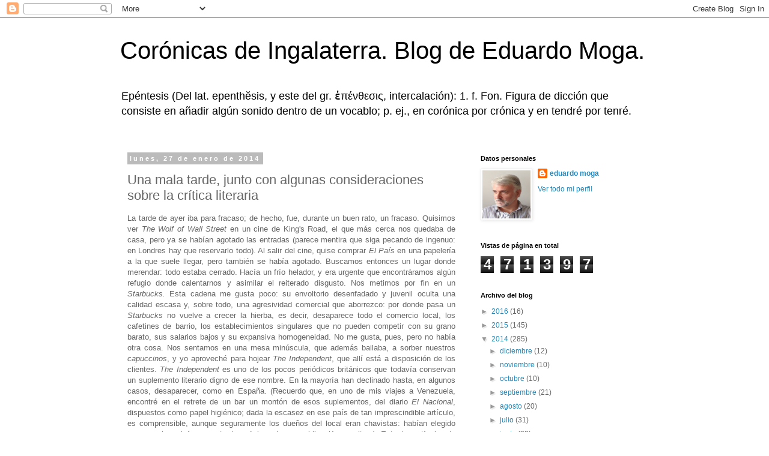

--- FILE ---
content_type: text/html; charset=UTF-8
request_url: https://eduardomoga.blogspot.com/2014/01/una-mala-tarde-junto-con-algunas.html
body_size: 22977
content:
<!DOCTYPE html>
<html class='v2' dir='ltr' lang='es'>
<head>
<link href='https://www.blogger.com/static/v1/widgets/335934321-css_bundle_v2.css' rel='stylesheet' type='text/css'/>
<meta content='width=1100' name='viewport'/>
<meta content='text/html; charset=UTF-8' http-equiv='Content-Type'/>
<meta content='blogger' name='generator'/>
<link href='https://eduardomoga.blogspot.com/favicon.ico' rel='icon' type='image/x-icon'/>
<link href='http://eduardomoga.blogspot.com/2014/01/una-mala-tarde-junto-con-algunas.html' rel='canonical'/>
<link rel="alternate" type="application/atom+xml" title="Corónicas de Ingalaterra. Blog de Eduardo Moga. - Atom" href="https://eduardomoga.blogspot.com/feeds/posts/default" />
<link rel="alternate" type="application/rss+xml" title="Corónicas de Ingalaterra. Blog de Eduardo Moga. - RSS" href="https://eduardomoga.blogspot.com/feeds/posts/default?alt=rss" />
<link rel="service.post" type="application/atom+xml" title="Corónicas de Ingalaterra. Blog de Eduardo Moga. - Atom" href="https://www.blogger.com/feeds/1319637380287409327/posts/default" />

<link rel="alternate" type="application/atom+xml" title="Corónicas de Ingalaterra. Blog de Eduardo Moga. - Atom" href="https://eduardomoga.blogspot.com/feeds/8798147055387433384/comments/default" />
<!--Can't find substitution for tag [blog.ieCssRetrofitLinks]-->
<meta content='http://eduardomoga.blogspot.com/2014/01/una-mala-tarde-junto-con-algunas.html' property='og:url'/>
<meta content='Una mala tarde, junto con algunas consideraciones sobre la crítica literaria' property='og:title'/>
<meta content=' La tarde de ayer iba para fracaso; de hecho, fue, durante un buen rato, un fracaso. Quisimos ver The Wolf of Wall Street  en un cine de Kin...' property='og:description'/>
<title>Corónicas de Ingalaterra. Blog de Eduardo Moga.: Una mala tarde, junto con algunas consideraciones sobre la crítica literaria</title>
<style id='page-skin-1' type='text/css'><!--
/*
-----------------------------------------------
Blogger Template Style
Name:     Simple
Designer: Blogger
URL:      www.blogger.com
----------------------------------------------- */
/* Content
----------------------------------------------- */
body {
font: normal normal 12px 'Trebuchet MS', Trebuchet, Verdana, sans-serif;
color: #666666;
background: #ffffff none repeat scroll top left;
padding: 0 0 0 0;
}
html body .region-inner {
min-width: 0;
max-width: 100%;
width: auto;
}
h2 {
font-size: 22px;
}
a:link {
text-decoration:none;
color: #2288bb;
}
a:visited {
text-decoration:none;
color: #888888;
}
a:hover {
text-decoration:underline;
color: #33aaff;
}
.body-fauxcolumn-outer .fauxcolumn-inner {
background: transparent none repeat scroll top left;
_background-image: none;
}
.body-fauxcolumn-outer .cap-top {
position: absolute;
z-index: 1;
height: 400px;
width: 100%;
}
.body-fauxcolumn-outer .cap-top .cap-left {
width: 100%;
background: transparent none repeat-x scroll top left;
_background-image: none;
}
.content-outer {
-moz-box-shadow: 0 0 0 rgba(0, 0, 0, .15);
-webkit-box-shadow: 0 0 0 rgba(0, 0, 0, .15);
-goog-ms-box-shadow: 0 0 0 #333333;
box-shadow: 0 0 0 rgba(0, 0, 0, .15);
margin-bottom: 1px;
}
.content-inner {
padding: 10px 40px;
}
.content-inner {
background-color: #ffffff;
}
/* Header
----------------------------------------------- */
.header-outer {
background: transparent none repeat-x scroll 0 -400px;
_background-image: none;
}
.Header h1 {
font: normal normal 40px 'Trebuchet MS',Trebuchet,Verdana,sans-serif;
color: #000000;
text-shadow: 0 0 0 rgba(0, 0, 0, .2);
}
.Header h1 a {
color: #000000;
}
.Header .description {
font-size: 18px;
color: #000000;
}
.header-inner .Header .titlewrapper {
padding: 22px 0;
}
.header-inner .Header .descriptionwrapper {
padding: 0 0;
}
/* Tabs
----------------------------------------------- */
.tabs-inner .section:first-child {
border-top: 0 solid #dddddd;
}
.tabs-inner .section:first-child ul {
margin-top: -1px;
border-top: 1px solid #dddddd;
border-left: 1px solid #dddddd;
border-right: 1px solid #dddddd;
}
.tabs-inner .widget ul {
background: transparent none repeat-x scroll 0 -800px;
_background-image: none;
border-bottom: 1px solid #dddddd;
margin-top: 0;
margin-left: -30px;
margin-right: -30px;
}
.tabs-inner .widget li a {
display: inline-block;
padding: .6em 1em;
font: normal normal 12px 'Trebuchet MS', Trebuchet, Verdana, sans-serif;
color: #000000;
border-left: 1px solid #ffffff;
border-right: 1px solid #dddddd;
}
.tabs-inner .widget li:first-child a {
border-left: none;
}
.tabs-inner .widget li.selected a, .tabs-inner .widget li a:hover {
color: #000000;
background-color: #eeeeee;
text-decoration: none;
}
/* Columns
----------------------------------------------- */
.main-outer {
border-top: 0 solid transparent;
}
.fauxcolumn-left-outer .fauxcolumn-inner {
border-right: 1px solid transparent;
}
.fauxcolumn-right-outer .fauxcolumn-inner {
border-left: 1px solid transparent;
}
/* Headings
----------------------------------------------- */
div.widget > h2,
div.widget h2.title {
margin: 0 0 1em 0;
font: normal bold 11px 'Trebuchet MS',Trebuchet,Verdana,sans-serif;
color: #000000;
}
/* Widgets
----------------------------------------------- */
.widget .zippy {
color: #999999;
text-shadow: 2px 2px 1px rgba(0, 0, 0, .1);
}
.widget .popular-posts ul {
list-style: none;
}
/* Posts
----------------------------------------------- */
h2.date-header {
font: normal bold 11px Arial, Tahoma, Helvetica, FreeSans, sans-serif;
}
.date-header span {
background-color: #bbbbbb;
color: #ffffff;
padding: 0.4em;
letter-spacing: 3px;
margin: inherit;
}
.main-inner {
padding-top: 35px;
padding-bottom: 65px;
}
.main-inner .column-center-inner {
padding: 0 0;
}
.main-inner .column-center-inner .section {
margin: 0 1em;
}
.post {
margin: 0 0 45px 0;
}
h3.post-title, .comments h4 {
font: normal normal 22px 'Trebuchet MS',Trebuchet,Verdana,sans-serif;
margin: .75em 0 0;
}
.post-body {
font-size: 110%;
line-height: 1.4;
position: relative;
}
.post-body img, .post-body .tr-caption-container, .Profile img, .Image img,
.BlogList .item-thumbnail img {
padding: 2px;
background: #ffffff;
border: 1px solid #eeeeee;
-moz-box-shadow: 1px 1px 5px rgba(0, 0, 0, .1);
-webkit-box-shadow: 1px 1px 5px rgba(0, 0, 0, .1);
box-shadow: 1px 1px 5px rgba(0, 0, 0, .1);
}
.post-body img, .post-body .tr-caption-container {
padding: 5px;
}
.post-body .tr-caption-container {
color: #666666;
}
.post-body .tr-caption-container img {
padding: 0;
background: transparent;
border: none;
-moz-box-shadow: 0 0 0 rgba(0, 0, 0, .1);
-webkit-box-shadow: 0 0 0 rgba(0, 0, 0, .1);
box-shadow: 0 0 0 rgba(0, 0, 0, .1);
}
.post-header {
margin: 0 0 1.5em;
line-height: 1.6;
font-size: 90%;
}
.post-footer {
margin: 20px -2px 0;
padding: 5px 10px;
color: #666666;
background-color: #eeeeee;
border-bottom: 1px solid #eeeeee;
line-height: 1.6;
font-size: 90%;
}
#comments .comment-author {
padding-top: 1.5em;
border-top: 1px solid transparent;
background-position: 0 1.5em;
}
#comments .comment-author:first-child {
padding-top: 0;
border-top: none;
}
.avatar-image-container {
margin: .2em 0 0;
}
#comments .avatar-image-container img {
border: 1px solid #eeeeee;
}
/* Comments
----------------------------------------------- */
.comments .comments-content .icon.blog-author {
background-repeat: no-repeat;
background-image: url([data-uri]);
}
.comments .comments-content .loadmore a {
border-top: 1px solid #999999;
border-bottom: 1px solid #999999;
}
.comments .comment-thread.inline-thread {
background-color: #eeeeee;
}
.comments .continue {
border-top: 2px solid #999999;
}
/* Accents
---------------------------------------------- */
.section-columns td.columns-cell {
border-left: 1px solid transparent;
}
.blog-pager {
background: transparent url(//www.blogblog.com/1kt/simple/paging_dot.png) repeat-x scroll top center;
}
.blog-pager-older-link, .home-link,
.blog-pager-newer-link {
background-color: #ffffff;
padding: 5px;
}
.footer-outer {
border-top: 1px dashed #bbbbbb;
}
/* Mobile
----------------------------------------------- */
body.mobile  {
background-size: auto;
}
.mobile .body-fauxcolumn-outer {
background: transparent none repeat scroll top left;
}
.mobile .body-fauxcolumn-outer .cap-top {
background-size: 100% auto;
}
.mobile .content-outer {
-webkit-box-shadow: 0 0 3px rgba(0, 0, 0, .15);
box-shadow: 0 0 3px rgba(0, 0, 0, .15);
}
.mobile .tabs-inner .widget ul {
margin-left: 0;
margin-right: 0;
}
.mobile .post {
margin: 0;
}
.mobile .main-inner .column-center-inner .section {
margin: 0;
}
.mobile .date-header span {
padding: 0.1em 10px;
margin: 0 -10px;
}
.mobile h3.post-title {
margin: 0;
}
.mobile .blog-pager {
background: transparent none no-repeat scroll top center;
}
.mobile .footer-outer {
border-top: none;
}
.mobile .main-inner, .mobile .footer-inner {
background-color: #ffffff;
}
.mobile-index-contents {
color: #666666;
}
.mobile-link-button {
background-color: #2288bb;
}
.mobile-link-button a:link, .mobile-link-button a:visited {
color: #ffffff;
}
.mobile .tabs-inner .section:first-child {
border-top: none;
}
.mobile .tabs-inner .PageList .widget-content {
background-color: #eeeeee;
color: #000000;
border-top: 1px solid #dddddd;
border-bottom: 1px solid #dddddd;
}
.mobile .tabs-inner .PageList .widget-content .pagelist-arrow {
border-left: 1px solid #dddddd;
}

--></style>
<style id='template-skin-1' type='text/css'><!--
body {
min-width: 960px;
}
.content-outer, .content-fauxcolumn-outer, .region-inner {
min-width: 960px;
max-width: 960px;
_width: 960px;
}
.main-inner .columns {
padding-left: 0px;
padding-right: 310px;
}
.main-inner .fauxcolumn-center-outer {
left: 0px;
right: 310px;
/* IE6 does not respect left and right together */
_width: expression(this.parentNode.offsetWidth -
parseInt("0px") -
parseInt("310px") + 'px');
}
.main-inner .fauxcolumn-left-outer {
width: 0px;
}
.main-inner .fauxcolumn-right-outer {
width: 310px;
}
.main-inner .column-left-outer {
width: 0px;
right: 100%;
margin-left: -0px;
}
.main-inner .column-right-outer {
width: 310px;
margin-right: -310px;
}
#layout {
min-width: 0;
}
#layout .content-outer {
min-width: 0;
width: 800px;
}
#layout .region-inner {
min-width: 0;
width: auto;
}
body#layout div.add_widget {
padding: 8px;
}
body#layout div.add_widget a {
margin-left: 32px;
}
--></style>
<link href='https://www.blogger.com/dyn-css/authorization.css?targetBlogID=1319637380287409327&amp;zx=23f04e80-e556-41fa-b359-b23a5e238bd1' media='none' onload='if(media!=&#39;all&#39;)media=&#39;all&#39;' rel='stylesheet'/><noscript><link href='https://www.blogger.com/dyn-css/authorization.css?targetBlogID=1319637380287409327&amp;zx=23f04e80-e556-41fa-b359-b23a5e238bd1' rel='stylesheet'/></noscript>
<meta name='google-adsense-platform-account' content='ca-host-pub-1556223355139109'/>
<meta name='google-adsense-platform-domain' content='blogspot.com'/>

</head>
<body class='loading variant-simplysimple'>
<div class='navbar section' id='navbar' name='Barra de navegación'><div class='widget Navbar' data-version='1' id='Navbar1'><script type="text/javascript">
    function setAttributeOnload(object, attribute, val) {
      if(window.addEventListener) {
        window.addEventListener('load',
          function(){ object[attribute] = val; }, false);
      } else {
        window.attachEvent('onload', function(){ object[attribute] = val; });
      }
    }
  </script>
<div id="navbar-iframe-container"></div>
<script type="text/javascript" src="https://apis.google.com/js/platform.js"></script>
<script type="text/javascript">
      gapi.load("gapi.iframes:gapi.iframes.style.bubble", function() {
        if (gapi.iframes && gapi.iframes.getContext) {
          gapi.iframes.getContext().openChild({
              url: 'https://www.blogger.com/navbar/1319637380287409327?po\x3d8798147055387433384\x26origin\x3dhttps://eduardomoga.blogspot.com',
              where: document.getElementById("navbar-iframe-container"),
              id: "navbar-iframe"
          });
        }
      });
    </script><script type="text/javascript">
(function() {
var script = document.createElement('script');
script.type = 'text/javascript';
script.src = '//pagead2.googlesyndication.com/pagead/js/google_top_exp.js';
var head = document.getElementsByTagName('head')[0];
if (head) {
head.appendChild(script);
}})();
</script>
</div></div>
<div class='body-fauxcolumns'>
<div class='fauxcolumn-outer body-fauxcolumn-outer'>
<div class='cap-top'>
<div class='cap-left'></div>
<div class='cap-right'></div>
</div>
<div class='fauxborder-left'>
<div class='fauxborder-right'></div>
<div class='fauxcolumn-inner'>
</div>
</div>
<div class='cap-bottom'>
<div class='cap-left'></div>
<div class='cap-right'></div>
</div>
</div>
</div>
<div class='content'>
<div class='content-fauxcolumns'>
<div class='fauxcolumn-outer content-fauxcolumn-outer'>
<div class='cap-top'>
<div class='cap-left'></div>
<div class='cap-right'></div>
</div>
<div class='fauxborder-left'>
<div class='fauxborder-right'></div>
<div class='fauxcolumn-inner'>
</div>
</div>
<div class='cap-bottom'>
<div class='cap-left'></div>
<div class='cap-right'></div>
</div>
</div>
</div>
<div class='content-outer'>
<div class='content-cap-top cap-top'>
<div class='cap-left'></div>
<div class='cap-right'></div>
</div>
<div class='fauxborder-left content-fauxborder-left'>
<div class='fauxborder-right content-fauxborder-right'></div>
<div class='content-inner'>
<header>
<div class='header-outer'>
<div class='header-cap-top cap-top'>
<div class='cap-left'></div>
<div class='cap-right'></div>
</div>
<div class='fauxborder-left header-fauxborder-left'>
<div class='fauxborder-right header-fauxborder-right'></div>
<div class='region-inner header-inner'>
<div class='header section' id='header' name='Cabecera'><div class='widget Header' data-version='1' id='Header1'>
<div id='header-inner'>
<div class='titlewrapper'>
<h1 class='title'>
<a href='https://eduardomoga.blogspot.com/'>
Corónicas de Ingalaterra. Blog de Eduardo Moga.
</a>
</h1>
</div>
<div class='descriptionwrapper'>
<p class='description'><span>Epéntesis (Del lat. epenthĕsis, y este del gr. ἐπένθεσις, intercalación):

1. f. Fon. Figura de dicción que consiste en añadir algún sonido dentro de un vocablo; p. ej., en corónica por crónica y en tendré por tenré.  </span></p>
</div>
</div>
</div></div>
</div>
</div>
<div class='header-cap-bottom cap-bottom'>
<div class='cap-left'></div>
<div class='cap-right'></div>
</div>
</div>
</header>
<div class='tabs-outer'>
<div class='tabs-cap-top cap-top'>
<div class='cap-left'></div>
<div class='cap-right'></div>
</div>
<div class='fauxborder-left tabs-fauxborder-left'>
<div class='fauxborder-right tabs-fauxborder-right'></div>
<div class='region-inner tabs-inner'>
<div class='tabs no-items section' id='crosscol' name='Multicolumnas'></div>
<div class='tabs no-items section' id='crosscol-overflow' name='Cross-Column 2'></div>
</div>
</div>
<div class='tabs-cap-bottom cap-bottom'>
<div class='cap-left'></div>
<div class='cap-right'></div>
</div>
</div>
<div class='main-outer'>
<div class='main-cap-top cap-top'>
<div class='cap-left'></div>
<div class='cap-right'></div>
</div>
<div class='fauxborder-left main-fauxborder-left'>
<div class='fauxborder-right main-fauxborder-right'></div>
<div class='region-inner main-inner'>
<div class='columns fauxcolumns'>
<div class='fauxcolumn-outer fauxcolumn-center-outer'>
<div class='cap-top'>
<div class='cap-left'></div>
<div class='cap-right'></div>
</div>
<div class='fauxborder-left'>
<div class='fauxborder-right'></div>
<div class='fauxcolumn-inner'>
</div>
</div>
<div class='cap-bottom'>
<div class='cap-left'></div>
<div class='cap-right'></div>
</div>
</div>
<div class='fauxcolumn-outer fauxcolumn-left-outer'>
<div class='cap-top'>
<div class='cap-left'></div>
<div class='cap-right'></div>
</div>
<div class='fauxborder-left'>
<div class='fauxborder-right'></div>
<div class='fauxcolumn-inner'>
</div>
</div>
<div class='cap-bottom'>
<div class='cap-left'></div>
<div class='cap-right'></div>
</div>
</div>
<div class='fauxcolumn-outer fauxcolumn-right-outer'>
<div class='cap-top'>
<div class='cap-left'></div>
<div class='cap-right'></div>
</div>
<div class='fauxborder-left'>
<div class='fauxborder-right'></div>
<div class='fauxcolumn-inner'>
</div>
</div>
<div class='cap-bottom'>
<div class='cap-left'></div>
<div class='cap-right'></div>
</div>
</div>
<!-- corrects IE6 width calculation -->
<div class='columns-inner'>
<div class='column-center-outer'>
<div class='column-center-inner'>
<div class='main section' id='main' name='Principal'><div class='widget Blog' data-version='1' id='Blog1'>
<div class='blog-posts hfeed'>

          <div class="date-outer">
        
<h2 class='date-header'><span>lunes, 27 de enero de 2014</span></h2>

          <div class="date-posts">
        
<div class='post-outer'>
<div class='post hentry uncustomized-post-template' itemprop='blogPost' itemscope='itemscope' itemtype='http://schema.org/BlogPosting'>
<meta content='1319637380287409327' itemprop='blogId'/>
<meta content='8798147055387433384' itemprop='postId'/>
<a name='8798147055387433384'></a>
<h3 class='post-title entry-title' itemprop='name'>
Una mala tarde, junto con algunas consideraciones sobre la crítica literaria
</h3>
<div class='post-header'>
<div class='post-header-line-1'></div>
</div>
<div class='post-body entry-content' id='post-body-8798147055387433384' itemprop='description articleBody'>
<div style="text-align: justify;">
La tarde de ayer iba para fracaso; de hecho, fue, durante un buen rato, un fracaso. Quisimos ver <i>The Wolf of Wall Street</i>&nbsp;en un cine de King's Road, el que más cerca nos quedaba de casa, pero ya se habían agotado las entradas (parece mentira que siga pecando de ingenuo: en Londres hay que reservarlo todo). Al salir del cine, quise comprar <i>El País</i>&nbsp;en una papelería a la que suele llegar, pero también se había agotado. Buscamos entonces un lugar donde merendar: todo estaba cerrado. Hacía un frío helador, y era urgente que encontráramos algún refugio donde calentarnos y asimilar el reiterado disgusto. Nos metimos por fin en un <i>Starbucks. </i>Esta cadena me gusta poco: su envoltorio desenfadado y juvenil oculta una calidad escasa y, sobre todo, una agresividad comercial que aborrezco: por donde pasa un <i>Starbucks</i>&nbsp;no vuelve a crecer la hierba, es decir, desaparece todo el comercio local, los cafetines de barrio, los establecimientos singulares que no pueden competir con su grano barato, sus salarios bajos y su expansiva homogeneidad. No me gusta, pues, pero no había otra cosa. Nos sentamos en una mesa minúscula, que además bailaba, a sorber nuestros <i>capuccinos</i>, y yo aproveché para hojear <i>The Independent</i>, que allí está a disposición de los clientes. <i>The Independent</i>&nbsp;es uno de los pocos periódicos británicos que todavía conservan un suplemento literario digno de ese nombre. En la mayoría han declinado hasta, en algunos casos, desaparecer, como en España. (Recuerdo que, en uno de mis viajes a Venezuela, encontré en el retrete de un bar un montón de esos suplementos, del diario <i>El Nacional</i>, dispuestos como papel higiénico; dada la escasez en ese país de tan imprescindible artículo, es comprensible, aunque seguramente los dueños del local eran chavistas: habían elegido para aquel sombrío menester las páginas de una publicación opositora). Entre los artículos de ayer, una columna me llamó la atención: trataba de Jerome K. Jerome, un autor por el que siento un gran aprecio, y del que ya he hablado en alguna otra entrada de este blog. La idea del columnista, Christopher Fowler, era la siguiente: algunos autores obtienen tal éxito con alguna de sus obras, que ya quedan para siempre identificados con ella, y esa identificación proyecta una sombra insuperable sobre el resto de su producción, de forma que ningún otro libro, con méritos acaso semejantes, alcanza casi nunca la misma consideración pública. En el caso de Jerome, su obra capital había sido la deliciosa <i>Tres hombres en una barca (por no mencionar al perro)</i>, publicado en 1889. Pero, después de él, vieron la luz otras once novelas, numerosos volúmenes de relatos y una autobiografía. Antes, Jerome había escrito también varias obras de teatro, una de las cuales fue llevada al cine. Entre esa obra posterior, señalaba Fowler, destacaba una secuela de <i>Tres hombres en una barca</i>, titulada <i>Tres hombres sobre ruedas</i>, aparecida en 1900, que narraba el viaje de los tres protagonistas, en bicicleta, por la Selva Negra alemana, y que, en opinión del articulista, resulta tan agradable como la primera entrega. El relato del caso de Jerome era interesante, pero más me interesó el tono del artículo: preciso y riguroso, pero fluido, amable, ligero, como la propia literatura que describía. La ligereza, contra lo que suele decirse, es una gran virtud: nos reconcilia con las asperezas del mundo, con la densidad a menudo insoportable de las cosas. La ligereza promueve el buen humor y el buen ánimo, dos espléndidas bondades. Y es muy difícil conseguirla: lo fácil es lo ceñudo, lo pétreo, lo que infunde en el lector la misma oscuridad que anega al escritor. Siempre he creído que la crítica literaria, incluso esa tan volandera que se ejerce en los periódicos, ha de estar inspirada por esa voluntad acariciadora y risueña, aunque sin privarla del peso de sus argumentos ni de la exactitud de su juicio. Recuerdo con enorme placer las reseñas que Jorge Luis Borges publicaba en la revista bonaerense <i>El Hogar </i>en los años treinta, y que fueron recogidas en los ochenta por Tusquets Editores. <i>El Hogar </i>era una revista femenina, en la que abundaban las recetas de cocina y los anuncios de lencería. Entre pasteles y sujetadores, pues, aparecían las brevísimas críticas de Borges, que eran una delicia de prosa y de valoración, aunque también reflejaran, como no podía ser de otro modo, los prejuicios del argentino, que eran muchos. Pero hasta esos prejuicios se exponían con una argumentación persuasiva y un ingenio verbal sobresaliente. El primer y principal requisito de la crítica literaria ha de ser que constituya una pieza literaria tan plausible como la obra criticada, o más aún; la crítica es tan literatura como la literatura, y debe poder leerse con la misma fluidez, y proporcionar el mismo placer, que un cuento, un poema o una novela. Fowler lo consiguió en su artículo sobre Jerome, que me redimió de una tarde de perros. Ahora solo me queda animarme y traducir&nbsp;<i>Tres hombres sobre ruedas</i>, del que, por lo que veo en la página web del ISBN, solo se ha hecho una versión, en una antigua colección juvenil de Bruguera, con el desafortunado título de <i>Tres ingleses en Alemania</i>.</div>
<div style='clear: both;'></div>
</div>
<div class='post-footer'>
<div class='post-footer-line post-footer-line-1'>
<span class='post-author vcard'>
Publicado por
<span class='fn' itemprop='author' itemscope='itemscope' itemtype='http://schema.org/Person'>
<meta content='https://www.blogger.com/profile/04474943325268195645' itemprop='url'/>
<a class='g-profile' href='https://www.blogger.com/profile/04474943325268195645' rel='author' title='author profile'>
<span itemprop='name'>eduardo moga</span>
</a>
</span>
</span>
<span class='post-timestamp'>
en
<meta content='http://eduardomoga.blogspot.com/2014/01/una-mala-tarde-junto-con-algunas.html' itemprop='url'/>
<a class='timestamp-link' href='https://eduardomoga.blogspot.com/2014/01/una-mala-tarde-junto-con-algunas.html' rel='bookmark' title='permanent link'><abbr class='published' itemprop='datePublished' title='2014-01-27T10:21:00Z'>10:21</abbr></a>
</span>
<span class='post-comment-link'>
</span>
<span class='post-icons'>
<span class='item-control blog-admin pid-1514825262'>
<a href='https://www.blogger.com/post-edit.g?blogID=1319637380287409327&postID=8798147055387433384&from=pencil' title='Editar entrada'>
<img alt='' class='icon-action' height='18' src='https://resources.blogblog.com/img/icon18_edit_allbkg.gif' width='18'/>
</a>
</span>
</span>
<div class='post-share-buttons goog-inline-block'>
<a class='goog-inline-block share-button sb-email' href='https://www.blogger.com/share-post.g?blogID=1319637380287409327&postID=8798147055387433384&target=email' target='_blank' title='Enviar por correo electrónico'><span class='share-button-link-text'>Enviar por correo electrónico</span></a><a class='goog-inline-block share-button sb-blog' href='https://www.blogger.com/share-post.g?blogID=1319637380287409327&postID=8798147055387433384&target=blog' onclick='window.open(this.href, "_blank", "height=270,width=475"); return false;' target='_blank' title='Escribe un blog'><span class='share-button-link-text'>Escribe un blog</span></a><a class='goog-inline-block share-button sb-twitter' href='https://www.blogger.com/share-post.g?blogID=1319637380287409327&postID=8798147055387433384&target=twitter' target='_blank' title='Compartir en X'><span class='share-button-link-text'>Compartir en X</span></a><a class='goog-inline-block share-button sb-facebook' href='https://www.blogger.com/share-post.g?blogID=1319637380287409327&postID=8798147055387433384&target=facebook' onclick='window.open(this.href, "_blank", "height=430,width=640"); return false;' target='_blank' title='Compartir con Facebook'><span class='share-button-link-text'>Compartir con Facebook</span></a><a class='goog-inline-block share-button sb-pinterest' href='https://www.blogger.com/share-post.g?blogID=1319637380287409327&postID=8798147055387433384&target=pinterest' target='_blank' title='Compartir en Pinterest'><span class='share-button-link-text'>Compartir en Pinterest</span></a>
</div>
</div>
<div class='post-footer-line post-footer-line-2'>
<span class='post-labels'>
</span>
</div>
<div class='post-footer-line post-footer-line-3'>
<span class='post-location'>
</span>
</div>
</div>
</div>
<div class='comments' id='comments'>
<a name='comments'></a>
<h4>1 comentario:</h4>
<div class='comments-content'>
<script async='async' src='' type='text/javascript'></script>
<script type='text/javascript'>
    (function() {
      var items = null;
      var msgs = null;
      var config = {};

// <![CDATA[
      var cursor = null;
      if (items && items.length > 0) {
        cursor = parseInt(items[items.length - 1].timestamp) + 1;
      }

      var bodyFromEntry = function(entry) {
        var text = (entry &&
                    ((entry.content && entry.content.$t) ||
                     (entry.summary && entry.summary.$t))) ||
            '';
        if (entry && entry.gd$extendedProperty) {
          for (var k in entry.gd$extendedProperty) {
            if (entry.gd$extendedProperty[k].name == 'blogger.contentRemoved') {
              return '<span class="deleted-comment">' + text + '</span>';
            }
          }
        }
        return text;
      }

      var parse = function(data) {
        cursor = null;
        var comments = [];
        if (data && data.feed && data.feed.entry) {
          for (var i = 0, entry; entry = data.feed.entry[i]; i++) {
            var comment = {};
            // comment ID, parsed out of the original id format
            var id = /blog-(\d+).post-(\d+)/.exec(entry.id.$t);
            comment.id = id ? id[2] : null;
            comment.body = bodyFromEntry(entry);
            comment.timestamp = Date.parse(entry.published.$t) + '';
            if (entry.author && entry.author.constructor === Array) {
              var auth = entry.author[0];
              if (auth) {
                comment.author = {
                  name: (auth.name ? auth.name.$t : undefined),
                  profileUrl: (auth.uri ? auth.uri.$t : undefined),
                  avatarUrl: (auth.gd$image ? auth.gd$image.src : undefined)
                };
              }
            }
            if (entry.link) {
              if (entry.link[2]) {
                comment.link = comment.permalink = entry.link[2].href;
              }
              if (entry.link[3]) {
                var pid = /.*comments\/default\/(\d+)\?.*/.exec(entry.link[3].href);
                if (pid && pid[1]) {
                  comment.parentId = pid[1];
                }
              }
            }
            comment.deleteclass = 'item-control blog-admin';
            if (entry.gd$extendedProperty) {
              for (var k in entry.gd$extendedProperty) {
                if (entry.gd$extendedProperty[k].name == 'blogger.itemClass') {
                  comment.deleteclass += ' ' + entry.gd$extendedProperty[k].value;
                } else if (entry.gd$extendedProperty[k].name == 'blogger.displayTime') {
                  comment.displayTime = entry.gd$extendedProperty[k].value;
                }
              }
            }
            comments.push(comment);
          }
        }
        return comments;
      };

      var paginator = function(callback) {
        if (hasMore()) {
          var url = config.feed + '?alt=json&v=2&orderby=published&reverse=false&max-results=50';
          if (cursor) {
            url += '&published-min=' + new Date(cursor).toISOString();
          }
          window.bloggercomments = function(data) {
            var parsed = parse(data);
            cursor = parsed.length < 50 ? null
                : parseInt(parsed[parsed.length - 1].timestamp) + 1
            callback(parsed);
            window.bloggercomments = null;
          }
          url += '&callback=bloggercomments';
          var script = document.createElement('script');
          script.type = 'text/javascript';
          script.src = url;
          document.getElementsByTagName('head')[0].appendChild(script);
        }
      };
      var hasMore = function() {
        return !!cursor;
      };
      var getMeta = function(key, comment) {
        if ('iswriter' == key) {
          var matches = !!comment.author
              && comment.author.name == config.authorName
              && comment.author.profileUrl == config.authorUrl;
          return matches ? 'true' : '';
        } else if ('deletelink' == key) {
          return config.baseUri + '/comment/delete/'
               + config.blogId + '/' + comment.id;
        } else if ('deleteclass' == key) {
          return comment.deleteclass;
        }
        return '';
      };

      var replybox = null;
      var replyUrlParts = null;
      var replyParent = undefined;

      var onReply = function(commentId, domId) {
        if (replybox == null) {
          // lazily cache replybox, and adjust to suit this style:
          replybox = document.getElementById('comment-editor');
          if (replybox != null) {
            replybox.height = '250px';
            replybox.style.display = 'block';
            replyUrlParts = replybox.src.split('#');
          }
        }
        if (replybox && (commentId !== replyParent)) {
          replybox.src = '';
          document.getElementById(domId).insertBefore(replybox, null);
          replybox.src = replyUrlParts[0]
              + (commentId ? '&parentID=' + commentId : '')
              + '#' + replyUrlParts[1];
          replyParent = commentId;
        }
      };

      var hash = (window.location.hash || '#').substring(1);
      var startThread, targetComment;
      if (/^comment-form_/.test(hash)) {
        startThread = hash.substring('comment-form_'.length);
      } else if (/^c[0-9]+$/.test(hash)) {
        targetComment = hash.substring(1);
      }

      // Configure commenting API:
      var configJso = {
        'maxDepth': config.maxThreadDepth
      };
      var provider = {
        'id': config.postId,
        'data': items,
        'loadNext': paginator,
        'hasMore': hasMore,
        'getMeta': getMeta,
        'onReply': onReply,
        'rendered': true,
        'initComment': targetComment,
        'initReplyThread': startThread,
        'config': configJso,
        'messages': msgs
      };

      var render = function() {
        if (window.goog && window.goog.comments) {
          var holder = document.getElementById('comment-holder');
          window.goog.comments.render(holder, provider);
        }
      };

      // render now, or queue to render when library loads:
      if (window.goog && window.goog.comments) {
        render();
      } else {
        window.goog = window.goog || {};
        window.goog.comments = window.goog.comments || {};
        window.goog.comments.loadQueue = window.goog.comments.loadQueue || [];
        window.goog.comments.loadQueue.push(render);
      }
    })();
// ]]>
  </script>
<div id='comment-holder'>
<div class="comment-thread toplevel-thread"><ol id="top-ra"><li class="comment" id="c4263184620164445152"><div class="avatar-image-container"><img src="//blogger.googleusercontent.com/img/b/R29vZ2xl/AVvXsEgmhjyFFUeWsmi0pzMmqvKOBsTSD1LNmM2ESQla6JSVWvmhcr30YCApIAte0eTADEMPDNkeCvksus8bqS-vmc_7_UQ5DFKR2EkFR7g6DsNKS8vaJBYBDbRQ-DUnx_Km5Lk/s45-c/JLC27.jpg" alt=""/></div><div class="comment-block"><div class="comment-header"><cite class="user"><a href="https://www.blogger.com/profile/05736852193696625942" rel="nofollow">Juan</a></cite><span class="icon user "></span><span class="datetime secondary-text"><a rel="nofollow" href="https://eduardomoga.blogspot.com/2014/01/una-mala-tarde-junto-con-algunas.html?showComment=1390832725834#c4263184620164445152">27 de enero de 2014 a las 14:25</a></span></div><p class="comment-content">Fowler y tú me habéis puesto los dientes largos.</p><span class="comment-actions secondary-text"><a class="comment-reply" target="_self" data-comment-id="4263184620164445152">Responder</a><span class="item-control blog-admin blog-admin pid-318736308"><a target="_self" href="https://www.blogger.com/comment/delete/1319637380287409327/4263184620164445152">Eliminar</a></span></span></div><div class="comment-replies"><div id="c4263184620164445152-rt" class="comment-thread inline-thread hidden"><span class="thread-toggle thread-expanded"><span class="thread-arrow"></span><span class="thread-count"><a target="_self">Respuestas</a></span></span><ol id="c4263184620164445152-ra" class="thread-chrome thread-expanded"><div></div><div id="c4263184620164445152-continue" class="continue"><a class="comment-reply" target="_self" data-comment-id="4263184620164445152">Responder</a></div></ol></div></div><div class="comment-replybox-single" id="c4263184620164445152-ce"></div></li></ol><div id="top-continue" class="continue"><a class="comment-reply" target="_self">Añadir comentario</a></div><div class="comment-replybox-thread" id="top-ce"></div><div class="loadmore hidden" data-post-id="8798147055387433384"><a target="_self">Cargar más...</a></div></div>
</div>
</div>
<p class='comment-footer'>
<div class='comment-form'>
<a name='comment-form'></a>
<p>
</p>
<a href='https://www.blogger.com/comment/frame/1319637380287409327?po=8798147055387433384&hl=es&saa=85391&origin=https://eduardomoga.blogspot.com' id='comment-editor-src'></a>
<iframe allowtransparency='true' class='blogger-iframe-colorize blogger-comment-from-post' frameborder='0' height='410px' id='comment-editor' name='comment-editor' src='' width='100%'></iframe>
<script src='https://www.blogger.com/static/v1/jsbin/2830521187-comment_from_post_iframe.js' type='text/javascript'></script>
<script type='text/javascript'>
      BLOG_CMT_createIframe('https://www.blogger.com/rpc_relay.html');
    </script>
</div>
</p>
<div id='backlinks-container'>
<div id='Blog1_backlinks-container'>
</div>
</div>
</div>
</div>

        </div></div>
      
</div>
<div class='blog-pager' id='blog-pager'>
<span id='blog-pager-newer-link'>
<a class='blog-pager-newer-link' href='https://eduardomoga.blogspot.com/2014/01/dos-buenas-noticias.html' id='Blog1_blog-pager-newer-link' title='Entrada más reciente'>Entrada más reciente</a>
</span>
<span id='blog-pager-older-link'>
<a class='blog-pager-older-link' href='https://eduardomoga.blogspot.com/2014/01/el-vesubio.html' id='Blog1_blog-pager-older-link' title='Entrada antigua'>Entrada antigua</a>
</span>
<a class='home-link' href='https://eduardomoga.blogspot.com/'>Inicio</a>
</div>
<div class='clear'></div>
<div class='post-feeds'>
<div class='feed-links'>
Suscribirse a:
<a class='feed-link' href='https://eduardomoga.blogspot.com/feeds/8798147055387433384/comments/default' target='_blank' type='application/atom+xml'>Enviar comentarios (Atom)</a>
</div>
</div>
</div></div>
</div>
</div>
<div class='column-left-outer'>
<div class='column-left-inner'>
<aside>
</aside>
</div>
</div>
<div class='column-right-outer'>
<div class='column-right-inner'>
<aside>
<div class='sidebar section' id='sidebar-right-1'><div class='widget Profile' data-version='1' id='Profile1'>
<h2>Datos personales</h2>
<div class='widget-content'>
<a href='https://www.blogger.com/profile/04474943325268195645'><img alt='Mi foto' class='profile-img' height='80' src='//blogger.googleusercontent.com/img/b/R29vZ2xl/AVvXsEhGrSs2JyyyIUyjX-MCrWtXQLYDDXDRDpwEEzOaBnQ2PCTTh0UO1xbwArDr5f-C9CW3zVYiZBt9HKqDeQvMoesayqr0cinxgwYsI6tdtcCuCAr3Aw2_LWXe9yeR5h19pg/s220/Foto+de+Eduardo+Moga+Noviembre+2013.JPG' width='80'/></a>
<dl class='profile-datablock'>
<dt class='profile-data'>
<a class='profile-name-link g-profile' href='https://www.blogger.com/profile/04474943325268195645' rel='author' style='background-image: url(//www.blogger.com/img/logo-16.png);'>
eduardo moga
</a>
</dt>
</dl>
<a class='profile-link' href='https://www.blogger.com/profile/04474943325268195645' rel='author'>Ver todo mi perfil</a>
<div class='clear'></div>
</div>
</div><div class='widget Stats' data-version='1' id='Stats1'>
<h2>Vistas de página en total</h2>
<div class='widget-content'>
<div id='Stats1_content' style='display: none;'>
<span class='counter-wrapper graph-counter-wrapper' id='Stats1_totalCount'>
</span>
<div class='clear'></div>
</div>
</div>
</div><div class='widget BlogArchive' data-version='1' id='BlogArchive1'>
<h2>Archivo del blog</h2>
<div class='widget-content'>
<div id='ArchiveList'>
<div id='BlogArchive1_ArchiveList'>
<ul class='hierarchy'>
<li class='archivedate collapsed'>
<a class='toggle' href='javascript:void(0)'>
<span class='zippy'>

        &#9658;&#160;
      
</span>
</a>
<a class='post-count-link' href='https://eduardomoga.blogspot.com/2016/'>
2016
</a>
<span class='post-count' dir='ltr'>(16)</span>
<ul class='hierarchy'>
<li class='archivedate collapsed'>
<a class='toggle' href='javascript:void(0)'>
<span class='zippy'>

        &#9658;&#160;
      
</span>
</a>
<a class='post-count-link' href='https://eduardomoga.blogspot.com/2016/02/'>
febrero
</a>
<span class='post-count' dir='ltr'>(5)</span>
</li>
</ul>
<ul class='hierarchy'>
<li class='archivedate collapsed'>
<a class='toggle' href='javascript:void(0)'>
<span class='zippy'>

        &#9658;&#160;
      
</span>
</a>
<a class='post-count-link' href='https://eduardomoga.blogspot.com/2016/01/'>
enero
</a>
<span class='post-count' dir='ltr'>(11)</span>
</li>
</ul>
</li>
</ul>
<ul class='hierarchy'>
<li class='archivedate collapsed'>
<a class='toggle' href='javascript:void(0)'>
<span class='zippy'>

        &#9658;&#160;
      
</span>
</a>
<a class='post-count-link' href='https://eduardomoga.blogspot.com/2015/'>
2015
</a>
<span class='post-count' dir='ltr'>(145)</span>
<ul class='hierarchy'>
<li class='archivedate collapsed'>
<a class='toggle' href='javascript:void(0)'>
<span class='zippy'>

        &#9658;&#160;
      
</span>
</a>
<a class='post-count-link' href='https://eduardomoga.blogspot.com/2015/12/'>
diciembre
</a>
<span class='post-count' dir='ltr'>(11)</span>
</li>
</ul>
<ul class='hierarchy'>
<li class='archivedate collapsed'>
<a class='toggle' href='javascript:void(0)'>
<span class='zippy'>

        &#9658;&#160;
      
</span>
</a>
<a class='post-count-link' href='https://eduardomoga.blogspot.com/2015/11/'>
noviembre
</a>
<span class='post-count' dir='ltr'>(10)</span>
</li>
</ul>
<ul class='hierarchy'>
<li class='archivedate collapsed'>
<a class='toggle' href='javascript:void(0)'>
<span class='zippy'>

        &#9658;&#160;
      
</span>
</a>
<a class='post-count-link' href='https://eduardomoga.blogspot.com/2015/10/'>
octubre
</a>
<span class='post-count' dir='ltr'>(9)</span>
</li>
</ul>
<ul class='hierarchy'>
<li class='archivedate collapsed'>
<a class='toggle' href='javascript:void(0)'>
<span class='zippy'>

        &#9658;&#160;
      
</span>
</a>
<a class='post-count-link' href='https://eduardomoga.blogspot.com/2015/09/'>
septiembre
</a>
<span class='post-count' dir='ltr'>(11)</span>
</li>
</ul>
<ul class='hierarchy'>
<li class='archivedate collapsed'>
<a class='toggle' href='javascript:void(0)'>
<span class='zippy'>

        &#9658;&#160;
      
</span>
</a>
<a class='post-count-link' href='https://eduardomoga.blogspot.com/2015/08/'>
agosto
</a>
<span class='post-count' dir='ltr'>(11)</span>
</li>
</ul>
<ul class='hierarchy'>
<li class='archivedate collapsed'>
<a class='toggle' href='javascript:void(0)'>
<span class='zippy'>

        &#9658;&#160;
      
</span>
</a>
<a class='post-count-link' href='https://eduardomoga.blogspot.com/2015/07/'>
julio
</a>
<span class='post-count' dir='ltr'>(10)</span>
</li>
</ul>
<ul class='hierarchy'>
<li class='archivedate collapsed'>
<a class='toggle' href='javascript:void(0)'>
<span class='zippy'>

        &#9658;&#160;
      
</span>
</a>
<a class='post-count-link' href='https://eduardomoga.blogspot.com/2015/06/'>
junio
</a>
<span class='post-count' dir='ltr'>(12)</span>
</li>
</ul>
<ul class='hierarchy'>
<li class='archivedate collapsed'>
<a class='toggle' href='javascript:void(0)'>
<span class='zippy'>

        &#9658;&#160;
      
</span>
</a>
<a class='post-count-link' href='https://eduardomoga.blogspot.com/2015/05/'>
mayo
</a>
<span class='post-count' dir='ltr'>(11)</span>
</li>
</ul>
<ul class='hierarchy'>
<li class='archivedate collapsed'>
<a class='toggle' href='javascript:void(0)'>
<span class='zippy'>

        &#9658;&#160;
      
</span>
</a>
<a class='post-count-link' href='https://eduardomoga.blogspot.com/2015/04/'>
abril
</a>
<span class='post-count' dir='ltr'>(13)</span>
</li>
</ul>
<ul class='hierarchy'>
<li class='archivedate collapsed'>
<a class='toggle' href='javascript:void(0)'>
<span class='zippy'>

        &#9658;&#160;
      
</span>
</a>
<a class='post-count-link' href='https://eduardomoga.blogspot.com/2015/03/'>
marzo
</a>
<span class='post-count' dir='ltr'>(10)</span>
</li>
</ul>
<ul class='hierarchy'>
<li class='archivedate collapsed'>
<a class='toggle' href='javascript:void(0)'>
<span class='zippy'>

        &#9658;&#160;
      
</span>
</a>
<a class='post-count-link' href='https://eduardomoga.blogspot.com/2015/02/'>
febrero
</a>
<span class='post-count' dir='ltr'>(19)</span>
</li>
</ul>
<ul class='hierarchy'>
<li class='archivedate collapsed'>
<a class='toggle' href='javascript:void(0)'>
<span class='zippy'>

        &#9658;&#160;
      
</span>
</a>
<a class='post-count-link' href='https://eduardomoga.blogspot.com/2015/01/'>
enero
</a>
<span class='post-count' dir='ltr'>(18)</span>
</li>
</ul>
</li>
</ul>
<ul class='hierarchy'>
<li class='archivedate expanded'>
<a class='toggle' href='javascript:void(0)'>
<span class='zippy toggle-open'>

        &#9660;&#160;
      
</span>
</a>
<a class='post-count-link' href='https://eduardomoga.blogspot.com/2014/'>
2014
</a>
<span class='post-count' dir='ltr'>(285)</span>
<ul class='hierarchy'>
<li class='archivedate collapsed'>
<a class='toggle' href='javascript:void(0)'>
<span class='zippy'>

        &#9658;&#160;
      
</span>
</a>
<a class='post-count-link' href='https://eduardomoga.blogspot.com/2014/12/'>
diciembre
</a>
<span class='post-count' dir='ltr'>(12)</span>
</li>
</ul>
<ul class='hierarchy'>
<li class='archivedate collapsed'>
<a class='toggle' href='javascript:void(0)'>
<span class='zippy'>

        &#9658;&#160;
      
</span>
</a>
<a class='post-count-link' href='https://eduardomoga.blogspot.com/2014/11/'>
noviembre
</a>
<span class='post-count' dir='ltr'>(10)</span>
</li>
</ul>
<ul class='hierarchy'>
<li class='archivedate collapsed'>
<a class='toggle' href='javascript:void(0)'>
<span class='zippy'>

        &#9658;&#160;
      
</span>
</a>
<a class='post-count-link' href='https://eduardomoga.blogspot.com/2014/10/'>
octubre
</a>
<span class='post-count' dir='ltr'>(10)</span>
</li>
</ul>
<ul class='hierarchy'>
<li class='archivedate collapsed'>
<a class='toggle' href='javascript:void(0)'>
<span class='zippy'>

        &#9658;&#160;
      
</span>
</a>
<a class='post-count-link' href='https://eduardomoga.blogspot.com/2014/09/'>
septiembre
</a>
<span class='post-count' dir='ltr'>(21)</span>
</li>
</ul>
<ul class='hierarchy'>
<li class='archivedate collapsed'>
<a class='toggle' href='javascript:void(0)'>
<span class='zippy'>

        &#9658;&#160;
      
</span>
</a>
<a class='post-count-link' href='https://eduardomoga.blogspot.com/2014/08/'>
agosto
</a>
<span class='post-count' dir='ltr'>(20)</span>
</li>
</ul>
<ul class='hierarchy'>
<li class='archivedate collapsed'>
<a class='toggle' href='javascript:void(0)'>
<span class='zippy'>

        &#9658;&#160;
      
</span>
</a>
<a class='post-count-link' href='https://eduardomoga.blogspot.com/2014/07/'>
julio
</a>
<span class='post-count' dir='ltr'>(31)</span>
</li>
</ul>
<ul class='hierarchy'>
<li class='archivedate collapsed'>
<a class='toggle' href='javascript:void(0)'>
<span class='zippy'>

        &#9658;&#160;
      
</span>
</a>
<a class='post-count-link' href='https://eduardomoga.blogspot.com/2014/06/'>
junio
</a>
<span class='post-count' dir='ltr'>(30)</span>
</li>
</ul>
<ul class='hierarchy'>
<li class='archivedate collapsed'>
<a class='toggle' href='javascript:void(0)'>
<span class='zippy'>

        &#9658;&#160;
      
</span>
</a>
<a class='post-count-link' href='https://eduardomoga.blogspot.com/2014/05/'>
mayo
</a>
<span class='post-count' dir='ltr'>(31)</span>
</li>
</ul>
<ul class='hierarchy'>
<li class='archivedate collapsed'>
<a class='toggle' href='javascript:void(0)'>
<span class='zippy'>

        &#9658;&#160;
      
</span>
</a>
<a class='post-count-link' href='https://eduardomoga.blogspot.com/2014/04/'>
abril
</a>
<span class='post-count' dir='ltr'>(30)</span>
</li>
</ul>
<ul class='hierarchy'>
<li class='archivedate collapsed'>
<a class='toggle' href='javascript:void(0)'>
<span class='zippy'>

        &#9658;&#160;
      
</span>
</a>
<a class='post-count-link' href='https://eduardomoga.blogspot.com/2014/03/'>
marzo
</a>
<span class='post-count' dir='ltr'>(31)</span>
</li>
</ul>
<ul class='hierarchy'>
<li class='archivedate collapsed'>
<a class='toggle' href='javascript:void(0)'>
<span class='zippy'>

        &#9658;&#160;
      
</span>
</a>
<a class='post-count-link' href='https://eduardomoga.blogspot.com/2014/02/'>
febrero
</a>
<span class='post-count' dir='ltr'>(28)</span>
</li>
</ul>
<ul class='hierarchy'>
<li class='archivedate expanded'>
<a class='toggle' href='javascript:void(0)'>
<span class='zippy toggle-open'>

        &#9660;&#160;
      
</span>
</a>
<a class='post-count-link' href='https://eduardomoga.blogspot.com/2014/01/'>
enero
</a>
<span class='post-count' dir='ltr'>(31)</span>
<ul class='posts'>
<li><a href='https://eduardomoga.blogspot.com/2014/01/el-club-de-los-poetas-muertos.html'>El club de los poetas muertos</a></li>
<li><a href='https://eduardomoga.blogspot.com/2014/01/en-lewes-y-dichtling.html'>En Lewes y Ditchling</a></li>
<li><a href='https://eduardomoga.blogspot.com/2014/01/samuel-johnson-y-su-casa.html'>Samuel Johnson, lexicógrafo y polemista</a></li>
<li><a href='https://eduardomoga.blogspot.com/2014/01/dos-buenas-noticias.html'>Dos buenas noticias</a></li>
<li><a href='https://eduardomoga.blogspot.com/2014/01/una-mala-tarde-junto-con-algunas.html'>Una mala tarde, junto con algunas consideraciones ...</a></li>
<li><a href='https://eduardomoga.blogspot.com/2014/01/el-vesubio.html'>El Vesubio</a></li>
<li><a href='https://eduardomoga.blogspot.com/2014/01/el-placer-de-fracasar.html'>El placer de fracasar</a></li>
<li><a href='https://eduardomoga.blogspot.com/2014/01/una-cena-con-escritores.html'>Una cena con escritores</a></li>
<li><a href='https://eduardomoga.blogspot.com/2014/01/alba-londres.html'>Alba Londres</a></li>
<li><a href='https://eduardomoga.blogspot.com/2014/01/algunas-noticias-literarias.html'>Algunas noticias literarias</a></li>
<li><a href='https://eduardomoga.blogspot.com/2014/01/la-insomne-de-jesus-aguado.html'>La insomne, de Jesús Aguado</a></li>
<li><a href='https://eduardomoga.blogspot.com/2014/01/una-odisea-y-el-embrujo-de-el-brujo.html'>La odisea y el embrujo de El Brujo</a></li>
<li><a href='https://eduardomoga.blogspot.com/2014/01/los-encantes.html'>Los Encantes</a></li>
<li><a href='https://eduardomoga.blogspot.com/2014/01/segun-la-costumbre-de-las-olas.html'>Según la costumbre de las olas</a></li>
<li><a href='https://eduardomoga.blogspot.com/2014/01/espana-33-islandia-28.html'>España, 33-Islandia, 28</a></li>
<li><a href='https://eduardomoga.blogspot.com/2014/01/juan-gelman.html'>Juan Gelman</a></li>
<li><a href='https://eduardomoga.blogspot.com/2014/01/el-defensor-del-pueblo.html'>El defensor del pueblo</a></li>
<li><a href='https://eduardomoga.blogspot.com/2014/01/bicicletas-por-la-acera.html'>Bicicletas por la acera</a></li>
<li><a href='https://eduardomoga.blogspot.com/2014/01/jose-maria-castellet.html'>José María Castellet</a></li>
<li><a href='https://eduardomoga.blogspot.com/2014/01/ingleses-por-el-mundo.html'>Ingleses por el mundo</a></li>
<li><a href='https://eduardomoga.blogspot.com/2014/01/el-maravilloso-mundo-del-spinning.html'>El maravilloso mundo del spinning</a></li>
<li><a href='https://eduardomoga.blogspot.com/2014/01/insignificancia-o-literatura.html'>&#191;Insignificancia o literatura?</a></li>
<li><a href='https://eduardomoga.blogspot.com/2014/01/1914.html'>1914</a></li>
<li><a href='https://eduardomoga.blogspot.com/2014/01/programas-hacedores-de-siestas.html'>Programas hacedores de siestas</a></li>
<li><a href='https://eduardomoga.blogspot.com/2014/01/yvon-house-y-todo-lo-demas.html'>Yvon House y todo lo demás</a></li>
<li><a href='https://eduardomoga.blogspot.com/2014/01/los-reyes-magos.html'>Los Reyes Magos</a></li>
<li><a href='https://eduardomoga.blogspot.com/2014/01/sobre-la-utilidad-de-la-poesia-la.html'>Sobre la utilidad de la poesía, la traducción de p...</a></li>
<li><a href='https://eduardomoga.blogspot.com/2014/01/la-pasion-de-escribil.html'>La pasión de escribil</a></li>
<li><a href='https://eduardomoga.blogspot.com/2014/01/de-librerias.html'>De librerías</a></li>
<li><a href='https://eduardomoga.blogspot.com/2014/01/sant-cugat-del-valles.html'>Sant Cugat del Vallès</a></li>
<li><a href='https://eduardomoga.blogspot.com/2014/01/algunas-reflexiones-para-2014.html'>Algunas reflexiones en el inicio de 2014</a></li>
</ul>
</li>
</ul>
</li>
</ul>
<ul class='hierarchy'>
<li class='archivedate collapsed'>
<a class='toggle' href='javascript:void(0)'>
<span class='zippy'>

        &#9658;&#160;
      
</span>
</a>
<a class='post-count-link' href='https://eduardomoga.blogspot.com/2013/'>
2013
</a>
<span class='post-count' dir='ltr'>(115)</span>
<ul class='hierarchy'>
<li class='archivedate collapsed'>
<a class='toggle' href='javascript:void(0)'>
<span class='zippy'>

        &#9658;&#160;
      
</span>
</a>
<a class='post-count-link' href='https://eduardomoga.blogspot.com/2013/12/'>
diciembre
</a>
<span class='post-count' dir='ltr'>(31)</span>
</li>
</ul>
<ul class='hierarchy'>
<li class='archivedate collapsed'>
<a class='toggle' href='javascript:void(0)'>
<span class='zippy'>

        &#9658;&#160;
      
</span>
</a>
<a class='post-count-link' href='https://eduardomoga.blogspot.com/2013/11/'>
noviembre
</a>
<span class='post-count' dir='ltr'>(30)</span>
</li>
</ul>
<ul class='hierarchy'>
<li class='archivedate collapsed'>
<a class='toggle' href='javascript:void(0)'>
<span class='zippy'>

        &#9658;&#160;
      
</span>
</a>
<a class='post-count-link' href='https://eduardomoga.blogspot.com/2013/10/'>
octubre
</a>
<span class='post-count' dir='ltr'>(31)</span>
</li>
</ul>
<ul class='hierarchy'>
<li class='archivedate collapsed'>
<a class='toggle' href='javascript:void(0)'>
<span class='zippy'>

        &#9658;&#160;
      
</span>
</a>
<a class='post-count-link' href='https://eduardomoga.blogspot.com/2013/09/'>
septiembre
</a>
<span class='post-count' dir='ltr'>(23)</span>
</li>
</ul>
</li>
</ul>
</div>
</div>
<div class='clear'></div>
</div>
</div><div class='widget BlogList' data-version='1' id='BlogList1'>
<h2 class='title'>Lista de blogs</h2>
<div class='widget-content'>
<div class='blog-list-container' id='BlogList1_container'>
<ul id='BlogList1_blogs'>
<li style='display: block;'>
<div class='blog-icon'>
<img data-lateloadsrc='https://lh3.googleusercontent.com/blogger_img_proxy/AEn0k_uqdEw9d8RWyC9YbmVoJxA-zX2jMTfJDDaV0xTe4hM7QDzxFVCYyI17xyfOQHTxfQBtywsgw5B2mWPhl22FtmjiPglbtp1BYlwNJxJJxXMIhAM=s16-w16-h16' height='16' width='16'/>
</div>
<div class='blog-content'>
<div class='blog-title'>
<a href='http://abookadayparis.blogspot.com/' target='_blank'>
A book a day keeps the doctor away</a>
</div>
<div class='item-content'>
<span class='item-title'>
<a href='http://abookadayparis.blogspot.com/2020/01/primeras-lecturas-del-ano.html' target='_blank'>
Primeras lecturas del año
</a>
</span>
<div class='item-time'>
Hace 5 años
</div>
</div>
</div>
<div style='clear: both;'></div>
</li>
<li style='display: block;'>
<div class='blog-icon'>
<img data-lateloadsrc='https://lh3.googleusercontent.com/blogger_img_proxy/AEn0k_uA_m-l17l_FaHGf5qQW05NIhQCuuzemhQlL6xnpMi1F5LTCF3tej7wgdKECJxww3kVUSZr6YQazBEfU-0rPOpzxohKHRIS7v4hOXBWNqGaBQZXArOCXFhG=s16-w16-h16' height='16' width='16'/>
</div>
<div class='blog-content'>
<div class='blog-title'>
<a href='http://anaquelespolvorientos.blogspot.com/' target='_blank'>
Anaqueles polvorientos</a>
</div>
<div class='item-content'>
<span class='item-title'>
<a href='http://anaquelespolvorientos.blogspot.com/2018/10/tesoro-es-la-ceniza.html' target='_blank'>
Tesoro es la ceniza
</a>
</span>
<div class='item-time'>
Hace 7 años
</div>
</div>
</div>
<div style='clear: both;'></div>
</li>
<li style='display: block;'>
<div class='blog-icon'>
<img data-lateloadsrc='https://lh3.googleusercontent.com/blogger_img_proxy/AEn0k_tkyBLYoHKJBUPUIMeFpHgFQ-DlfJVY4nUprp4jt3ppTJreUJYiORqLZQUDMwSgs3Ywbj1cJolf8JebHhy_GKoGvGEgGQH0-YKbk6IAe0SWoXzu4L4oaO81LwOk-qY=s16-w16-h16' height='16' width='16'/>
</div>
<div class='blog-content'>
<div class='blog-title'>
<a href='https://artefloralpararrumiantes.wordpress.com' target='_blank'>
artefloralpararrumiantes</a>
</div>
<div class='item-content'>
<span class='item-title'>
<a href='https://artefloralpararrumiantes.wordpress.com/2017/03/21/decidme/' target='_blank'>
Decidme
</a>
</span>
<div class='item-time'>
Hace 8 años
</div>
</div>
</div>
<div style='clear: both;'></div>
</li>
<li style='display: block;'>
<div class='blog-icon'>
<img data-lateloadsrc='https://lh3.googleusercontent.com/blogger_img_proxy/AEn0k_ufppUll5mgUhDRBdlRyfXTWPZvouTZncL3ST_FMChtN4dY-Zad-HfOt1e8m74Q07pzrD_0VOj1vU6WjFnNeCmHKKYLvgwXgn7izAf_mu7H9w=s16-w16-h16' height='16' width='16'/>
</div>
<div class='blog-content'>
<div class='blog-title'>
<a href='https://jjorgesanchez.blogspot.com/' target='_blank'>
BAJO LA LLUVIA</a>
</div>
<div class='item-content'>
<span class='item-title'>
<a href='https://jjorgesanchez.blogspot.com/2024/04/el-recuerdo-mikel-tantas-noches-de.html' target='_blank'>
</a>
</span>
<div class='item-time'>
Hace 1 año
</div>
</div>
</div>
<div style='clear: both;'></div>
</li>
<li style='display: block;'>
<div class='blog-icon'>
<img data-lateloadsrc='https://lh3.googleusercontent.com/blogger_img_proxy/AEn0k_v1LCfEtJ9ed3fNJu7jRZhbgXBqFC3HEY-S09tJUFtdndR6BcFsptailo_qvx-sRGBVKvDd7zP8b28ntYu1AXBM_cRYaUn2MvAc9soQgVUH1Oyb9-pksjk=s16-w16-h16' height='16' width='16'/>
</div>
<div class='blog-content'>
<div class='blog-title'>
<a href='http://teresadesdetarragona.blogspot.com/' target='_blank'>
Blog de Teresa Domingo Català</a>
</div>
<div class='item-content'>
<span class='item-title'>
<a href='http://teresadesdetarragona.blogspot.com/2016/08/llegue-del-glaciar.html' target='_blank'>
Llegué del glaciar
</a>
</span>
<div class='item-time'>
Hace 9 años
</div>
</div>
</div>
<div style='clear: both;'></div>
</li>
<li style='display: none;'>
<div class='blog-icon'>
<img data-lateloadsrc='https://lh3.googleusercontent.com/blogger_img_proxy/AEn0k_vqJrz1KOOFCUPyu3t-8RATtAydnZIyEp4E9DY2_caiO5LcOt2TJdKxB1tRsxJ8Mj4JTPdtL7ETwxwJZF7i6wvVA5z07YMGJ8CWW7MMywMb12oLtQ=s16-w16-h16' height='16' width='16'/>
</div>
<div class='blog-content'>
<div class='blog-title'>
<a href='http://cajanegrasanchez.blogspot.com/' target='_blank'>
Caja negra</a>
</div>
<div class='item-content'>
<span class='item-title'>
<a href='http://cajanegrasanchez.blogspot.com/2025/12/mas-efectos-de-la-inflacion-novelistica.html' target='_blank'>
</a>
</span>
<div class='item-time'>
Hace 5 semanas
</div>
</div>
</div>
<div style='clear: both;'></div>
</li>
<li style='display: none;'>
<div class='blog-icon'>
<img data-lateloadsrc='https://lh3.googleusercontent.com/blogger_img_proxy/AEn0k_viW7TMArJdUgrSsg3LQMlsQwOB4bDaD84-fyRwPXZrb6nmW_lNFFOKf5Wr1WBmyqnSd7LfvWXnoELKMOsvUXz2ZElnB6TQh6LfNf8WhpbXYQPKPNg=s16-w16-h16' height='16' width='16'/>
</div>
<div class='blog-content'>
<div class='blog-title'>
<a href='http://cariciasperplejas.blogspot.com/' target='_blank'>
Caricias perplejas</a>
</div>
<div class='item-content'>
<span class='item-title'>
<a href='http://cariciasperplejas.blogspot.com/2016/10/gonzalo-gragera-sobre-perros-de.html' target='_blank'>
Gonzalo Gragera, sobre "Perros de noviembre", en OCULTA- REVISTA LITERARIA
</a>
</span>
<div class='item-time'>
Hace 9 años
</div>
</div>
</div>
<div style='clear: both;'></div>
</li>
<li style='display: none;'>
<div class='blog-icon'>
<img data-lateloadsrc='https://lh3.googleusercontent.com/blogger_img_proxy/AEn0k_veP9s_PIGk_zXou8NLANf8iwrS0z_QdjQyEHgmA-mwPfrMPLoHuMPMbvIVBpRudGdYa4p3UezTf3KciWoe3SHOrAhf-6vE8ES9-lJcwPnf-w9gteS9LC8t=s16-w16-h16' height='16' width='16'/>
</div>
<div class='blog-content'>
<div class='blog-title'>
<a href='http://liliputcontrablefescu.blogspot.com/' target='_blank'>
(Casi) diario de José María Cumbreño</a>
</div>
<div class='item-content'>
<span class='item-title'>
<a href='http://liliputcontrablefescu.blogspot.com/2020/02/iii-premio-centrifugados-de-poesia-joven.html' target='_blank'>
III Premio Centrifugados de poesía joven
</a>
</span>
<div class='item-time'>
Hace 5 años
</div>
</div>
</div>
<div style='clear: both;'></div>
</li>
<li style='display: none;'>
<div class='blog-icon'>
<img data-lateloadsrc='https://lh3.googleusercontent.com/blogger_img_proxy/AEn0k_vTXZrOIZLaPrfVWbava6YdDnzw3uKcPp5EypHyHKb5r981xs8BLcrSPL3Q14m-81Lq8Q8AZQa6DV6zSuRq2UbRgkVpggSYdGtEmsIy0QX8qSk=s16-w16-h16' height='16' width='16'/>
</div>
<div class='blog-content'>
<div class='blog-title'>
<a href='http://elbatiscaforojo.blogspot.com/' target='_blank'>
El batiscafo rojo</a>
</div>
<div class='item-content'>
<span class='item-title'>
<a href='http://elbatiscaforojo.blogspot.com/2025/08/sur-inedito.html' target='_blank'>
SUR INÉDITO
</a>
</span>
<div class='item-time'>
Hace 4 meses
</div>
</div>
</div>
<div style='clear: both;'></div>
</li>
<li style='display: none;'>
<div class='blog-icon'>
<img data-lateloadsrc='https://lh3.googleusercontent.com/blogger_img_proxy/AEn0k_vgCiTwSaSIKrPDQJQq2ZP8aF7dwoOSdIOaoqzBBkRk_IAcTJEvd2nIB9BQogm6ayR83LUBlZDpn4y4zb29J7KmnWt2PxVjft1qvj46G3tdibXS=s16-w16-h16' height='16' width='16'/>
</div>
<div class='blog-content'>
<div class='blog-title'>
<a href='http://eljuegodelataba.blogspot.com/' target='_blank'>
EL JUEGO DE LA TABA</a>
</div>
<div class='item-content'>
<span class='item-title'>
<a href='http://eljuegodelataba.blogspot.com/2024/12/gorrion-intimo.html' target='_blank'>
Gorrión íntimo
</a>
</span>
<div class='item-time'>
Hace 1 año
</div>
</div>
</div>
<div style='clear: both;'></div>
</li>
<li style='display: none;'>
<div class='blog-icon'>
<img data-lateloadsrc='https://lh3.googleusercontent.com/blogger_img_proxy/AEn0k_u4ul3eRarjlDVRDXku9XuXYtAxvlNsS7TwVIUBeF4OIqO752M8mJlCHl6lv5jxrRCacvHKSrQXpHyCxhRcHf7MH3GaJg0VUa_LXnGjfCwxDLumL6JyP3LF3A=s16-w16-h16' height='16' width='16'/>
</div>
<div class='blog-content'>
<div class='blog-title'>
<a href='https://elmundodejuanalmohada.blogspot.com/' target='_blank'>
EL MUNDO DE JUAN ALMOHADA</a>
</div>
<div class='item-content'>
<span class='item-title'>
<a href='https://elmundodejuanalmohada.blogspot.com/2020/08/historia-de-un-deicidio.html' target='_blank'>
HISTORIA DE UN DEICIDIO
</a>
</span>
<div class='item-time'>
Hace 5 años
</div>
</div>
</div>
<div style='clear: both;'></div>
</li>
<li style='display: none;'>
<div class='blog-icon'>
<img data-lateloadsrc='https://lh3.googleusercontent.com/blogger_img_proxy/AEn0k_sj0gByMcz9LM1LO2a0iZu4ZJc_FRLjWsaYnosjDscNmMr4DH4mGsIGxS0zQNABR_o_B7fzi1TmvlmLqBZVCOXqtELgWVi6tTr1rkqd1Bhf4lezQqQ=s16-w16-h16' height='16' width='16'/>
</div>
<div class='blog-content'>
<div class='blog-title'>
<a href='http://elvisirdeabisinia.blogspot.com/' target='_blank'>
EL VISIR DE ABISINIA</a>
</div>
<div class='item-content'>
<span class='item-title'>
<a href='http://elvisirdeabisinia.blogspot.com/2026/01/los-suenos-de-guerau-08.html' target='_blank'>
LOS SUEÑOS DE GUERAU 08
</a>
</span>
<div class='item-time'>
Hace 2 días
</div>
</div>
</div>
<div style='clear: both;'></div>
</li>
<li style='display: none;'>
<div class='blog-icon'>
<img data-lateloadsrc='https://lh3.googleusercontent.com/blogger_img_proxy/AEn0k_uNjeSL-krHD5R5eA20a9VCBl4Wx2dgRkQ-Fcfoof2rf1B6f_WbzX1n01XkZkpIWzbga87lbFUmjXiI3ly86evSg9O9KMP236_ZZfn0jMODL2s2aA=s16-w16-h16' height='16' width='16'/>
</div>
<div class='blog-content'>
<div class='blog-title'>
<a href='http://sgaspar.unoyceroediciones.com' target='_blank'>
Frente a un laberinto sin entrada</a>
</div>
<div class='item-content'>
<span class='item-title'>
<a href='http://sgaspar.unoyceroediciones.com/papeles-minimos-publica-50-escritores/' target='_blank'>
papeles mínimos publica 50 escritores
</a>
</span>
<div class='item-time'>
Hace 10 años
</div>
</div>
</div>
<div style='clear: both;'></div>
</li>
<li style='display: none;'>
<div class='blog-icon'>
<img data-lateloadsrc='https://lh3.googleusercontent.com/blogger_img_proxy/AEn0k_ssUw6R0QTc3l4KyKIEtmacMrShmbJlRCwMMIlJ0ppFiTF_C0M3GMleeVse4--oCWKAxz6aFN3_N8HuOkpcQ65_cUkooOUJ5WEbHg=s16-w16-h16' height='16' width='16'/>
</div>
<div class='blog-content'>
<div class='blog-title'>
<a href='https://horrach.blogspot.com/' target='_blank'>
HORRACH</a>
</div>
<div class='item-content'>
<span class='item-title'>
<a href='https://horrach.blogspot.com/2018/12/50-anos-de-una-regata-de-locos.html' target='_blank'>
50 AÑOS DE UNA REGATA DE LOCOS
</a>
</span>
<div class='item-time'>
Hace 7 años
</div>
</div>
</div>
<div style='clear: both;'></div>
</li>
<li style='display: none;'>
<div class='blog-icon'>
<img data-lateloadsrc='https://lh3.googleusercontent.com/blogger_img_proxy/AEn0k_v78OziV3h0z6MKnKO6Z7wU_jKW7c2z-MpAiUFJnjzGqnZUgBAA4YZUEzSGPqPfh6GoEHm9QpR0lHfREMj0ypubYdmb9ju7pMZn=s16-w16-h16' height='16' width='16'/>
</div>
<div class='blog-content'>
<div class='blog-title'>
<a href='http://iselca.blogspot.com/' target='_blank'>
Isla de Elca</a>
</div>
<div class='item-content'>
<span class='item-title'>
<a href='http://iselca.blogspot.com/2017/08/historia-de-dos-o-mas-ciudades.html' target='_blank'>
Historia de dos (o más) ciudades
</a>
</span>
<div class='item-time'>
Hace 8 años
</div>
</div>
</div>
<div style='clear: both;'></div>
</li>
<li style='display: none;'>
<div class='blog-icon'>
<img data-lateloadsrc='https://lh3.googleusercontent.com/blogger_img_proxy/AEn0k_tRJE8CGUWXEX81AYocdP--JrS91yG9BgqYGluVzQ0DNQ11hh8uC8Ift5Rom05fzF8WCqjuzl-IZHv_Ovpem0rGFiaQ9ydkcgvC_5Q=s16-w16-h16' height='16' width='16'/>
</div>
<div class='blog-content'>
<div class='blog-title'>
<a href='https://javierperezwalias.com' target='_blank'>
Javier Pérez Walias</a>
</div>
<div class='item-content'>
<span class='item-title'>
<a href='https://javierperezwalias.com/suspendisse-lacinia-nisi-non-tincidunt-accumsan/' target='_blank'>
Suspendisse lacinia nisi non tincidunt accumsan
</a>
</span>
<div class='item-time'>
Hace 8 meses
</div>
</div>
</div>
<div style='clear: both;'></div>
</li>
<li style='display: none;'>
<div class='blog-icon'>
<img data-lateloadsrc='https://lh3.googleusercontent.com/blogger_img_proxy/AEn0k_u3yyL_TESCabsfQezRceSKP9QtNyyTypKU2St_fo_ibEQc6RARIV_VHRLWcNHXKtInnWTuCvpC7mk0HVN-zvwsXkF3QYzfhfkEzP7O4627bnk_z8i_dznhAg=s16-w16-h16' height='16' width='16'/>
</div>
<div class='blog-content'>
<div class='blog-title'>
<a href='http://lagargantadelsimbionte.blogspot.com/' target='_blank'>
LA GARGANTA DEL SIMBIONTE</a>
</div>
<div class='item-content'>
<span class='item-title'>
<a href='http://lagargantadelsimbionte.blogspot.com/2025/07/dos-nuevas-resenas-publicadas-con.html' target='_blank'>
</a>
</span>
<div class='item-time'>
Hace 5 meses
</div>
</div>
</div>
<div style='clear: both;'></div>
</li>
<li style='display: none;'>
<div class='blog-icon'>
<img data-lateloadsrc='https://lh3.googleusercontent.com/blogger_img_proxy/AEn0k_s0EfPrTnEJ_cWLnOldx2LuXT7FIEIC_5QfaHYUA_aF50JaETYVOqM731QbAzCicYIIluS_dELg6yyvmUlu3jFb89pqs7GEIFlieGD-T5I3cUZWUyRL-A8=s16-w16-h16' height='16' width='16'/>
</div>
<div class='blog-content'>
<div class='blog-title'>
<a href='http://poesiadesdetarragona.blogspot.com/' target='_blank'>
La poesía que leo (y me gusta)</a>
</div>
<div class='item-content'>
<span class='item-title'>
<a href='http://poesiadesdetarragona.blogspot.com/2015/10/camino-de-perfeccion-de-santa-teresa-de.html' target='_blank'>
Camino de perfección de Santa Teresa de Jesús o una visión personal sobre 
el misticismo
</a>
</span>
<div class='item-time'>
Hace 10 años
</div>
</div>
</div>
<div style='clear: both;'></div>
</li>
<li style='display: none;'>
<div class='blog-icon'>
<img data-lateloadsrc='https://lh3.googleusercontent.com/blogger_img_proxy/AEn0k_uIIBrSDiv_J9NDMKb8wlrat1j39GrYTpQL_X_0_2sv-pLex_6yhVhzNBC-ehZFtWq_GfS8_o3VOzNxzQbWn01gXU3dS92TXmODPmEik1g7A6aP=s16-w16-h16' height='16' width='16'/>
</div>
<div class='blog-content'>
<div class='blog-title'>
<a href='http://jsanchezmenendez.blogspot.com/' target='_blank'>
La vida al filo de la espada</a>
</div>
<div class='item-content'>
<span class='item-title'>
<a href='http://jsanchezmenendez.blogspot.com/2026/01/ayer-en-cuadernos-del-sur_11.html' target='_blank'>
Ayer en Cuadernos del Sur
</a>
</span>
<div class='item-time'>
Hace 1 semana
</div>
</div>
</div>
<div style='clear: both;'></div>
</li>
<li style='display: none;'>
<div class='blog-icon'>
<img data-lateloadsrc='https://lh3.googleusercontent.com/blogger_img_proxy/AEn0k_vfZbKWOzuTwGQJPF4egz-p0GSjjidYrm_MT6p_qgIc5u6frHi0vfpUaQXBUhGNiHnXV7S69_4pnFiL_2wKk3AuDm3lbJdg7g31xIs4kAnn3j5SQZykxxL6-wM=s16-w16-h16' height='16' width='16'/>
</div>
<div class='blog-content'>
<div class='blog-title'>
<a href='https://lasafinidadeselectivas.blogspot.com/' target='_blank'>
las afinidades electivas</a>
</div>
<div class='item-content'>
<span class='item-title'>
<a href='http://lasafinidadeselectivas.blogspot.com/2016/03/jose-manuel-ramon.html' target='_blank'>
JOSÉ MANUEL RAMÓN
</a>
</span>
<div class='item-time'>
Hace 9 años
</div>
</div>
</div>
<div style='clear: both;'></div>
</li>
<li style='display: none;'>
<div class='blog-icon'>
<img data-lateloadsrc='https://lh3.googleusercontent.com/blogger_img_proxy/AEn0k_s8T7G2vAmNhiGjmhoPQ4ni-je8_x8SCnfbau8gYENiQGvHcgiYtdk1Qvb42L1oCZ8iU02Ua1Oqnp6lfiW3xbvoYHBW6M2CppnE7kQUXHMY=s16-w16-h16' height='16' width='16'/>
</div>
<div class='blog-content'>
<div class='blog-title'>
<a href='https://diosas-nubes.blogspot.com/' target='_blank'>
las diosas y las nubes</a>
</div>
<div class='item-content'>
<span class='item-title'>
<a href='https://diosas-nubes.blogspot.com/2019/05/creatividad.html' target='_blank'>
Creatividad
</a>
</span>
<div class='item-time'>
Hace 6 años
</div>
</div>
</div>
<div style='clear: both;'></div>
</li>
<li style='display: none;'>
<div class='blog-icon'>
<img data-lateloadsrc='https://lh3.googleusercontent.com/blogger_img_proxy/AEn0k_tV8WYPulFBwmlpo5uolij39n2Amgm_AVm1ziro10CJfTAES9Q4j_0T4D8lPKW1jyxgCpsbIq4_bsriBI5EdyGpzDNoPfftvxdcwzI2PmE=s16-w16-h16' height='16' width='16'/>
</div>
<div class='blog-content'>
<div class='blog-title'>
<a href='https://rojoalmagro.blogspot.com/' target='_blank'>
Las enseñanzas de don Juan</a>
</div>
<div class='item-content'>
<span class='item-title'>
<a href='https://rojoalmagro.blogspot.com/2019/11/abrazos.html' target='_blank'>
Abrazos
</a>
</span>
<div class='item-time'>
Hace 6 años
</div>
</div>
</div>
<div style='clear: both;'></div>
</li>
<li style='display: none;'>
<div class='blog-icon'>
<img data-lateloadsrc='https://lh3.googleusercontent.com/blogger_img_proxy/AEn0k_vg70HgGM64T-7-GCoAewyeaG4_8s_jE8YsxzcWWcRmsGJVzWgNybQiaOQrG8DpDp6urvRl59y5J5X6nLLJ8eS5RZUUQo812J6-D5SUhj01_dvuGczN_JE=s16-w16-h16' height='16' width='16'/>
</div>
<div class='blog-content'>
<div class='blog-title'>
<a href='http://lasrazonesdelaviador.blogspot.com/' target='_blank'>
LAS RAZONES DEL AVIADOR</a>
</div>
<div class='item-content'>
<span class='item-title'>
<a href='http://lasrazonesdelaviador.blogspot.com/2015/03/normal-0-21-microsoftinternetexplorer4.html' target='_blank'>
</a>
</span>
<div class='item-time'>
Hace 10 años
</div>
</div>
</div>
<div style='clear: both;'></div>
</li>
<li style='display: none;'>
<div class='blog-icon'>
<img data-lateloadsrc='https://lh3.googleusercontent.com/blogger_img_proxy/AEn0k_sFhUWhAUbumKM1C8TMwFoksIjF7uIB1j7lFq5or_lCQodUv9qvDY946iZeu8vxRQHykLzajFzMEt2pB3w8gxc-hc-eegoi_ghgbPzpF-Dc51lM7RkxEA=s16-w16-h16' height='16' width='16'/>
</div>
<div class='blog-content'>
<div class='blog-title'>
<a href='http://lemonocledemononcle.blogspot.com/' target='_blank'>
Le Monocle De Mon Oncle</a>
</div>
<div class='item-content'>
<span class='item-title'>
<a href='http://lemonocledemononcle.blogspot.com/2025/11/madrigal-en-forma-de-gato-de-elsa.html' target='_blank'>
Madrigal en forma de gato, de Elsa Morante
</a>
</span>
<div class='item-time'>
Hace 2 meses
</div>
</div>
</div>
<div style='clear: both;'></div>
</li>
<li style='display: none;'>
<div class='blog-icon'>
<img data-lateloadsrc='https://lh3.googleusercontent.com/blogger_img_proxy/AEn0k_u8dmS4p56LBLQQk8F3NlrpIAEDbYjb0pRzt2cWDf7YenQ9_GrYbZ7LC7Lrxrsg585IUY7uvpKV0g4TFg8J0S8W2KX8SlkKmjedQG49HyhdcmBz5lzJlECiGKU=s16-w16-h16' height='16' width='16'/>
</div>
<div class='blog-content'>
<div class='blog-title'>
<a href='http://loefimeroylahibernacion.blogspot.com/' target='_blank'>
Lo efímero y la hibernación</a>
</div>
<div class='item-content'>
<span class='item-title'>
<a href='http://loefimeroylahibernacion.blogspot.com/2014/11/roberto-vivero-rodriguez-coruna-1972.html' target='_blank'>
</a>
</span>
<div class='item-time'>
Hace 11 años
</div>
</div>
</div>
<div style='clear: both;'></div>
</li>
<li style='display: none;'>
<div class='blog-icon'>
<img data-lateloadsrc='https://lh3.googleusercontent.com/blogger_img_proxy/AEn0k_tTXP32m1perZ0VmmKvi-hXNAZGQ7SfcwJ2mak4RtVFBpC8SfWbfv_Pe40uHN3e_xMKDgBDoqVCeomOZmZsVgo2jEiuQTxBEnpLLrJ5dAxxDA=s16-w16-h16' height='16' width='16'/>
</div>
<div class='blog-content'>
<div class='blog-title'>
<a href='http://tellevogerardo.blogspot.com/' target='_blank'>
Londres a los 60</a>
</div>
<div class='item-content'>
<span class='item-title'>
<a href='http://tellevogerardo.blogspot.com/2015/08/el-sueno-de-dickens.html' target='_blank'>
El sueño de Dickens
</a>
</span>
<div class='item-time'>
Hace 10 años
</div>
</div>
</div>
<div style='clear: both;'></div>
</li>
<li style='display: none;'>
<div class='blog-icon'>
<img data-lateloadsrc='https://lh3.googleusercontent.com/blogger_img_proxy/AEn0k_tuoQH0D03WQacJkEgZUneGF5rUXJny9f_zRMt4d1zpUNtT4g2hJ_q3fkOdhRdePFZ-HisRgosrtJjsCpK0EgSma_q_r2fPqcZnjVXlY21E0J0=s16-w16-h16' height='16' width='16'/>
</div>
<div class='blog-content'>
<div class='blog-title'>
<a href='http://juliocesargalan.blogspot.com/' target='_blank'>
LOS REALES AUSENTES</a>
</div>
<div class='item-content'>
<span class='item-title'>
<a href='http://juliocesargalan.blogspot.com/2020/01/ya-en-la-librerias.html' target='_blank'>
YA EN LA LIBRERÍAS.
</a>
</span>
<div class='item-time'>
Hace 6 años
</div>
</div>
</div>
<div style='clear: both;'></div>
</li>
<li style='display: none;'>
<div class='blog-icon'>
<img data-lateloadsrc='https://lh3.googleusercontent.com/blogger_img_proxy/AEn0k_trOXYf3r1IRfM_-QR841K6WOoweLvTaDrvGAes6YATsPO602kPOxseTxcfOJ5XpLsIcewAKtSnORmpyZtmXITzKhoCrNoHuIeupOagEQziBC07Vx-WQV5ALRPVnEyRm_A=s16-w16-h16' height='16' width='16'/>
</div>
<div class='blog-content'>
<div class='blog-title'>
<a href='http://quizashayaverdadenestailusion.blogspot.com/' target='_blank'>
Maldita Penélope</a>
</div>
<div class='item-content'>
<span class='item-title'>
<a href='http://quizashayaverdadenestailusion.blogspot.com/2019/06/huesped-importuno.html' target='_blank'>
Huésped importuno.
</a>
</span>
<div class='item-time'>
Hace 6 años
</div>
</div>
</div>
<div style='clear: both;'></div>
</li>
<li style='display: none;'>
<div class='blog-icon'>
<img data-lateloadsrc='https://lh3.googleusercontent.com/blogger_img_proxy/AEn0k_u12ddVDNXaTRQ8MvN0q8FhHvdFzOF7oCnVG8n3nmmAiz7a6psRV7fXxciFRIMCcCAiL5Nt1T3yJwGj3fN1Cq7I3A7G8ULGvMdVatqO-Uzx=s16-w16-h16' height='16' width='16'/>
</div>
<div class='blog-content'>
<div class='blog-title'>
<a href='https://notasdesdealgunlugar.com/' target='_blank'>
Notas desde algún lugar</a>
</div>
<div class='item-content'>
<span class='item-title'>
<a href='https://notasdesdealgunlugar.com/volver/' target='_blank'>
Volver
</a>
</span>
<div class='item-time'>
Hace 2 años
</div>
</div>
</div>
<div style='clear: both;'></div>
</li>
<li style='display: none;'>
<div class='blog-icon'>
<img data-lateloadsrc='https://lh3.googleusercontent.com/blogger_img_proxy/AEn0k_uCggmkuptP1ShUUPd69olqHgKUEgadMBfMH131NovWGSjSjysFs5C3eePCduxwmjX6OtTsecj2ft6SoNahsoJJxmCu_xm3TCNySZ3FNw3WHA=s16-w16-h16' height='16' width='16'/>
</div>
<div class='blog-content'>
<div class='blog-title'>
<a href='https://pensionulises.blogspot.com/' target='_blank'>
PENSIÓN ULISES</a>
</div>
<div class='item-content'>
<span class='item-title'>
<a href='https://pensionulises.blogspot.com/2026/01/en-busca-del-vacio.html' target='_blank'>
EN BUSCA DEL VACÍO
</a>
</span>
<div class='item-time'>
Hace 3 días
</div>
</div>
</div>
<div style='clear: both;'></div>
</li>
<li style='display: none;'>
<div class='blog-icon'>
<img data-lateloadsrc='https://lh3.googleusercontent.com/blogger_img_proxy/AEn0k_u8uKRPNvxOS30Lkh1gWlWwZ_TRHsMWti475P0tYUbASlVsFZK4japk6mhUnuPIb6JwdeU0qwGKTxOWilykQ8cTuuo_GwWccfUYDY-N=s16-w16-h16' height='16' width='16'/>
</div>
<div class='blog-content'>
<div class='blog-title'>
<a href='http://jordidoce.blogspot.com/' target='_blank'>
PERROS EN LA PLAYA</a>
</div>
<div class='item-content'>
<span class='item-title'>
<a href='http://jordidoce.blogspot.com/2022/12/hacia-el-final.html' target='_blank'>
hacia el final
</a>
</span>
<div class='item-time'>
Hace 3 años
</div>
</div>
</div>
<div style='clear: both;'></div>
</li>
<li style='display: none;'>
<div class='blog-icon'>
<img data-lateloadsrc='https://lh3.googleusercontent.com/blogger_img_proxy/AEn0k_uA8tJ0y_WDTXu5jJ3c-l5YVqqKbXBIEvXt0NF0TDRopHTKcn_Zo9QbYX8LytHFuJCAPiKAvReZY-4-yFn9L4QIx_sR_CAY-p9hXETj=s16-w16-h16' height='16' width='16'/>
</div>
<div class='blog-content'>
<div class='blog-title'>
<a href='http://jmoliveros.blogspot.com/' target='_blank'>
Poemas (Miami(Ceclavín))</a>
</div>
<div class='item-content'>
<span class='item-title'>
<a href='http://jmoliveros.blogspot.com/2018/08/cuando-digo-amor-hay-cosas-que-callo.html' target='_blank'>
</a>
</span>
<div class='item-time'>
Hace 7 años
</div>
</div>
</div>
<div style='clear: both;'></div>
</li>
<li style='display: none;'>
<div class='blog-icon'>
<img data-lateloadsrc='https://lh3.googleusercontent.com/blogger_img_proxy/AEn0k_vJ0v5AF9gvH5P6-G_710FPvFwgZ8AIFhmsdsDj1Og5_ja29Gu4_DUKLknVwobaTQrmzrFZGmnP6puJvAvjvolqeLv-BaXCSDngP55FOpMzlumg8g=s16-w16-h16' height='16' width='16'/>
</div>
<div class='blog-content'>
<div class='blog-title'>
<a href='http://poesiaintemperie.blogspot.com/' target='_blank'>
Poesía, intemperie</a>
</div>
<div class='item-content'>
<span class='item-title'>
<a href='http://poesiaintemperie.blogspot.com/2025/10/novedad-editorial-mercurio.html' target='_blank'>
NOVEDAD EDITORIAL: MERCURIO
</a>
</span>
<div class='item-time'>
Hace 3 meses
</div>
</div>
</div>
<div style='clear: both;'></div>
</li>
<li style='display: none;'>
<div class='blog-icon'>
<img data-lateloadsrc='https://lh3.googleusercontent.com/blogger_img_proxy/AEn0k_tXC7bB9S58XPX4Cg85PAmkKI1hQj_euPBORZJS-kVeqXqYRaQNfVRpjuMVQyZLYvYzPA_dfNX9B8HwcnWC32NOmXxY4FBe4d-N3EzhaQs=s16-w16-h16' height='16' width='16'/>
</div>
<div class='blog-content'>
<div class='blog-title'>
<a href='https://karpotikos.blogspot.com/' target='_blank'>
poietikoskarpo</a>
</div>
<div class='item-content'>
<span class='item-title'>
<a href='http://karpotikos.blogspot.com/2020/03/la-lenta-disolucion-de-la-huella.html' target='_blank'>
</a>
</span>
<div class='item-time'>
Hace 5 años
</div>
</div>
</div>
<div style='clear: both;'></div>
</li>
<li style='display: none;'>
<div class='blog-icon'>
<img data-lateloadsrc='https://lh3.googleusercontent.com/blogger_img_proxy/AEn0k_v3dLrqGGl9aOU0Kl-qvwSt4ktQt6SmEvUxGBNF6uiwTqK_ljqcj4DepVkGz5hykc6A2aP0amN04oCjsFzHVXOx7ltIVV8tyUHc=s16-w16-h16' height='16' width='16'/>
</div>
<div class='blog-content'>
<div class='blog-title'>
<a href='http://malama.blogspot.com/' target='_blank'>
PURA TURA</a>
</div>
<div class='item-content'>
<span class='item-title'>
<a href='http://malama.blogspot.com/2026/01/el-buen-lugar.html' target='_blank'>
El buen lugar
</a>
</span>
<div class='item-time'>
Hace 3 días
</div>
</div>
</div>
<div style='clear: both;'></div>
</li>
<li style='display: none;'>
<div class='blog-icon'>
<img data-lateloadsrc='https://lh3.googleusercontent.com/blogger_img_proxy/AEn0k_vTfz2WAl9l5MUJ6XnjTlqnD0qYs9e1N8j7tuQgVODGItywLkfwO9H2Jq2zTFg9Qj0sa5bYaeCo9W-78oHDd6uxit2pq_d8Z_xiPu6B7b0=s16-w16-h16' height='16' width='16'/>
</div>
<div class='blog-content'>
<div class='blog-title'>
<a href='http://shanklinroad.blogspot.com/' target='_blank'>
Shanklin Road</a>
</div>
<div class='item-content'>
<span class='item-title'>
<a href='http://shanklinroad.blogspot.com/2014/05/escrito-en-la-piel.html' target='_blank'>
Escrito en la piel
</a>
</span>
<div class='item-time'>
Hace 11 años
</div>
</div>
</div>
<div style='clear: both;'></div>
</li>
<li style='display: none;'>
<div class='blog-icon'>
<img data-lateloadsrc='https://lh3.googleusercontent.com/blogger_img_proxy/AEn0k_shkdprV0A-Opo5u_sKXW46q3_mQYcQO3P3OMkQKf5TkSW88lUSLsGeHlk7nAY2PTeouC6K8k_5LdXyhswB-vZbkW42H7zV8mGyjA=s16-w16-h16' height='16' width='16'/>
</div>
<div class='blog-content'>
<div class='blog-title'>
<a href='http://unoyceroediciones.com' target='_blank'>
Uno y Cero Ediciones</a>
</div>
<div class='item-content'>
<span class='item-title'>
<a href='http://unoyceroediciones.com/ernesto-casero/' target='_blank'>
Ernesto Casero
</a>
</span>
<div class='item-time'>
Hace 5 años
</div>
</div>
</div>
<div style='clear: both;'></div>
</li>
<li style='display: none;'>
<div class='blog-icon'>
<img data-lateloadsrc='https://lh3.googleusercontent.com/blogger_img_proxy/AEn0k_tc9lyzMxLAvGaRyEK9HNAumlDhAfiay4cE7s8J7G3WtOgnhGYNJYQhJXSEULZicMzICLNww9CdZtX0656_St7HLP78KMQz1LMdnxsr1sG1FC52=s16-w16-h16' height='16' width='16'/>
</div>
<div class='blog-content'>
<div class='blog-title'>
<a href='http://vicenteluismora.blogspot.com/' target='_blank'>
Vicente Luis Mora. Diario de Lecturas</a>
</div>
<div class='item-content'>
<span class='item-title'>
<a href='http://vicenteluismora.blogspot.com/2017/10/un-paseo-por-la-desgracia-ajena.html' target='_blank'>
Un paseo por la desgracia ajena
</a>
</span>
<div class='item-time'>
Hace 8 años
</div>
</div>
</div>
<div style='clear: both;'></div>
</li>
<li style='display: none;'>
<div class='blog-icon'>
<img data-lateloadsrc='https://lh3.googleusercontent.com/blogger_img_proxy/AEn0k_sdvipvKsgaTcNNuqfdc6wHKkwrEt-1rY4uymhkP3ZY0sgWZidYgEnys0ujIxfPL0-5v7NdftTqyWS9n83EcdsdbF8N7kYPVNDjSzqe8j8=s16-w16-h16' height='16' width='16'/>
</div>
<div class='blog-content'>
<div class='blog-title'>
<a href='http://ivanhumanes.blogspot.com/' target='_blank'>
ÚLTIMAS PALABRAS</a>
</div>
<div class='item-content'>
<span class='item-title'>
<a href='http://ivanhumanes.blogspot.com/2025/06/presentacion-de-los-pratchett-en-bcn.html' target='_blank'>
Presentación de 'Los Pratchett' en BCN
</a>
</span>
<div class='item-time'>
Hace 7 meses
</div>
</div>
</div>
<div style='clear: both;'></div>
</li>
</ul>
<div class='show-option'>
<span id='BlogList1_show-n' style='display: none;'>
<a href='javascript:void(0)' onclick='return false;'>
Mostrar 5
</a>
</span>
<span id='BlogList1_show-all' style='margin-left: 5px;'>
<a href='javascript:void(0)' onclick='return false;'>
Mostrar todo
</a>
</span>
</div>
<div class='clear'></div>
</div>
</div>
</div></div>
</aside>
</div>
</div>
</div>
<div style='clear: both'></div>
<!-- columns -->
</div>
<!-- main -->
</div>
</div>
<div class='main-cap-bottom cap-bottom'>
<div class='cap-left'></div>
<div class='cap-right'></div>
</div>
</div>
<footer>
<div class='footer-outer'>
<div class='footer-cap-top cap-top'>
<div class='cap-left'></div>
<div class='cap-right'></div>
</div>
<div class='fauxborder-left footer-fauxborder-left'>
<div class='fauxborder-right footer-fauxborder-right'></div>
<div class='region-inner footer-inner'>
<div class='foot section' id='footer-1'><div class='widget BlogSearch' data-version='1' id='BlogSearch1'>
<h2 class='title'>Buscar este blog</h2>
<div class='widget-content'>
<div id='BlogSearch1_form'>
<form action='https://eduardomoga.blogspot.com/search' class='gsc-search-box' target='_top'>
<table cellpadding='0' cellspacing='0' class='gsc-search-box'>
<tbody>
<tr>
<td class='gsc-input'>
<input autocomplete='off' class='gsc-input' name='q' size='10' title='search' type='text' value=''/>
</td>
<td class='gsc-search-button'>
<input class='gsc-search-button' title='search' type='submit' value='Buscar'/>
</td>
</tr>
</tbody>
</table>
</form>
</div>
</div>
<div class='clear'></div>
</div></div>
<table border='0' cellpadding='0' cellspacing='0' class='section-columns columns-2'>
<tbody>
<tr>
<td class='first columns-cell'>
<div class='foot section' id='footer-2-1'><div class='widget Translate' data-version='1' id='Translate1'>
<h2 class='title'>Translate</h2>
<div id='google_translate_element'></div>
<script>
    function googleTranslateElementInit() {
      new google.translate.TranslateElement({
        pageLanguage: 'es',
        autoDisplay: 'true',
        layout: google.translate.TranslateElement.InlineLayout.VERTICAL
      }, 'google_translate_element');
    }
  </script>
<script src='//translate.google.com/translate_a/element.js?cb=googleTranslateElementInit'></script>
<div class='clear'></div>
</div></div>
</td>
<td class='columns-cell'>
<div class='foot no-items section' id='footer-2-2'></div>
</td>
</tr>
</tbody>
</table>
<!-- outside of the include in order to lock Attribution widget -->
<div class='foot section' id='footer-3' name='Pie de página'><div class='widget Attribution' data-version='1' id='Attribution1'>
<div class='widget-content' style='text-align: center;'>
Tema Sencillo. Con la tecnología de <a href='https://www.blogger.com' target='_blank'>Blogger</a>.
</div>
<div class='clear'></div>
</div></div>
</div>
</div>
<div class='footer-cap-bottom cap-bottom'>
<div class='cap-left'></div>
<div class='cap-right'></div>
</div>
</div>
</footer>
<!-- content -->
</div>
</div>
<div class='content-cap-bottom cap-bottom'>
<div class='cap-left'></div>
<div class='cap-right'></div>
</div>
</div>
</div>
<script type='text/javascript'>
    window.setTimeout(function() {
        document.body.className = document.body.className.replace('loading', '');
      }, 10);
  </script>

<script type="text/javascript" src="https://www.blogger.com/static/v1/widgets/2028843038-widgets.js"></script>
<script type='text/javascript'>
window['__wavt'] = 'AOuZoY4rmt_VP-iBk-2zfYSAS2yPxeUqrQ:1769037161177';_WidgetManager._Init('//www.blogger.com/rearrange?blogID\x3d1319637380287409327','//eduardomoga.blogspot.com/2014/01/una-mala-tarde-junto-con-algunas.html','1319637380287409327');
_WidgetManager._SetDataContext([{'name': 'blog', 'data': {'blogId': '1319637380287409327', 'title': 'Cor\xf3nicas de Ingalaterra. Blog de Eduardo Moga.', 'url': 'https://eduardomoga.blogspot.com/2014/01/una-mala-tarde-junto-con-algunas.html', 'canonicalUrl': 'http://eduardomoga.blogspot.com/2014/01/una-mala-tarde-junto-con-algunas.html', 'homepageUrl': 'https://eduardomoga.blogspot.com/', 'searchUrl': 'https://eduardomoga.blogspot.com/search', 'canonicalHomepageUrl': 'http://eduardomoga.blogspot.com/', 'blogspotFaviconUrl': 'https://eduardomoga.blogspot.com/favicon.ico', 'bloggerUrl': 'https://www.blogger.com', 'hasCustomDomain': false, 'httpsEnabled': true, 'enabledCommentProfileImages': true, 'gPlusViewType': 'FILTERED_POSTMOD', 'adultContent': false, 'analyticsAccountNumber': '', 'encoding': 'UTF-8', 'locale': 'es', 'localeUnderscoreDelimited': 'es', 'languageDirection': 'ltr', 'isPrivate': false, 'isMobile': false, 'isMobileRequest': false, 'mobileClass': '', 'isPrivateBlog': false, 'isDynamicViewsAvailable': true, 'feedLinks': '\x3clink rel\x3d\x22alternate\x22 type\x3d\x22application/atom+xml\x22 title\x3d\x22Cor\xf3nicas de Ingalaterra. Blog de Eduardo Moga. - Atom\x22 href\x3d\x22https://eduardomoga.blogspot.com/feeds/posts/default\x22 /\x3e\n\x3clink rel\x3d\x22alternate\x22 type\x3d\x22application/rss+xml\x22 title\x3d\x22Cor\xf3nicas de Ingalaterra. Blog de Eduardo Moga. - RSS\x22 href\x3d\x22https://eduardomoga.blogspot.com/feeds/posts/default?alt\x3drss\x22 /\x3e\n\x3clink rel\x3d\x22service.post\x22 type\x3d\x22application/atom+xml\x22 title\x3d\x22Cor\xf3nicas de Ingalaterra. Blog de Eduardo Moga. - Atom\x22 href\x3d\x22https://www.blogger.com/feeds/1319637380287409327/posts/default\x22 /\x3e\n\n\x3clink rel\x3d\x22alternate\x22 type\x3d\x22application/atom+xml\x22 title\x3d\x22Cor\xf3nicas de Ingalaterra. Blog de Eduardo Moga. - Atom\x22 href\x3d\x22https://eduardomoga.blogspot.com/feeds/8798147055387433384/comments/default\x22 /\x3e\n', 'meTag': '', 'adsenseHostId': 'ca-host-pub-1556223355139109', 'adsenseHasAds': false, 'adsenseAutoAds': false, 'boqCommentIframeForm': true, 'loginRedirectParam': '', 'view': '', 'dynamicViewsCommentsSrc': '//www.blogblog.com/dynamicviews/4224c15c4e7c9321/js/comments.js', 'dynamicViewsScriptSrc': '//www.blogblog.com/dynamicviews/6e0d22adcfa5abea', 'plusOneApiSrc': 'https://apis.google.com/js/platform.js', 'disableGComments': true, 'interstitialAccepted': false, 'sharing': {'platforms': [{'name': 'Obtener enlace', 'key': 'link', 'shareMessage': 'Obtener enlace', 'target': ''}, {'name': 'Facebook', 'key': 'facebook', 'shareMessage': 'Compartir en Facebook', 'target': 'facebook'}, {'name': 'Escribe un blog', 'key': 'blogThis', 'shareMessage': 'Escribe un blog', 'target': 'blog'}, {'name': 'X', 'key': 'twitter', 'shareMessage': 'Compartir en X', 'target': 'twitter'}, {'name': 'Pinterest', 'key': 'pinterest', 'shareMessage': 'Compartir en Pinterest', 'target': 'pinterest'}, {'name': 'Correo electr\xf3nico', 'key': 'email', 'shareMessage': 'Correo electr\xf3nico', 'target': 'email'}], 'disableGooglePlus': true, 'googlePlusShareButtonWidth': 0, 'googlePlusBootstrap': '\x3cscript type\x3d\x22text/javascript\x22\x3ewindow.___gcfg \x3d {\x27lang\x27: \x27es\x27};\x3c/script\x3e'}, 'hasCustomJumpLinkMessage': false, 'jumpLinkMessage': 'Leer m\xe1s', 'pageType': 'item', 'postId': '8798147055387433384', 'pageName': 'Una mala tarde, junto con algunas consideraciones sobre la cr\xedtica literaria', 'pageTitle': 'Cor\xf3nicas de Ingalaterra. Blog de Eduardo Moga.: Una mala tarde, junto con algunas consideraciones sobre la cr\xedtica literaria'}}, {'name': 'features', 'data': {}}, {'name': 'messages', 'data': {'edit': 'Editar', 'linkCopiedToClipboard': 'El enlace se ha copiado en el Portapapeles.', 'ok': 'Aceptar', 'postLink': 'Enlace de la entrada'}}, {'name': 'template', 'data': {'name': 'Simple', 'localizedName': 'Sencillo', 'isResponsive': false, 'isAlternateRendering': false, 'isCustom': false, 'variant': 'simplysimple', 'variantId': 'simplysimple'}}, {'name': 'view', 'data': {'classic': {'name': 'classic', 'url': '?view\x3dclassic'}, 'flipcard': {'name': 'flipcard', 'url': '?view\x3dflipcard'}, 'magazine': {'name': 'magazine', 'url': '?view\x3dmagazine'}, 'mosaic': {'name': 'mosaic', 'url': '?view\x3dmosaic'}, 'sidebar': {'name': 'sidebar', 'url': '?view\x3dsidebar'}, 'snapshot': {'name': 'snapshot', 'url': '?view\x3dsnapshot'}, 'timeslide': {'name': 'timeslide', 'url': '?view\x3dtimeslide'}, 'isMobile': false, 'title': 'Una mala tarde, junto con algunas consideraciones sobre la cr\xedtica literaria', 'description': ' La tarde de ayer iba para fracaso; de hecho, fue, durante un buen rato, un fracaso. Quisimos ver The Wolf of Wall Street \xa0en un cine de Kin...', 'url': 'https://eduardomoga.blogspot.com/2014/01/una-mala-tarde-junto-con-algunas.html', 'type': 'item', 'isSingleItem': true, 'isMultipleItems': false, 'isError': false, 'isPage': false, 'isPost': true, 'isHomepage': false, 'isArchive': false, 'isLabelSearch': false, 'postId': 8798147055387433384}}]);
_WidgetManager._RegisterWidget('_NavbarView', new _WidgetInfo('Navbar1', 'navbar', document.getElementById('Navbar1'), {}, 'displayModeFull'));
_WidgetManager._RegisterWidget('_HeaderView', new _WidgetInfo('Header1', 'header', document.getElementById('Header1'), {}, 'displayModeFull'));
_WidgetManager._RegisterWidget('_BlogView', new _WidgetInfo('Blog1', 'main', document.getElementById('Blog1'), {'cmtInteractionsEnabled': false, 'lightboxEnabled': true, 'lightboxModuleUrl': 'https://www.blogger.com/static/v1/jsbin/498020680-lbx__es.js', 'lightboxCssUrl': 'https://www.blogger.com/static/v1/v-css/828616780-lightbox_bundle.css'}, 'displayModeFull'));
_WidgetManager._RegisterWidget('_ProfileView', new _WidgetInfo('Profile1', 'sidebar-right-1', document.getElementById('Profile1'), {}, 'displayModeFull'));
_WidgetManager._RegisterWidget('_StatsView', new _WidgetInfo('Stats1', 'sidebar-right-1', document.getElementById('Stats1'), {'title': 'Vistas de p\xe1gina en total', 'showGraphicalCounter': true, 'showAnimatedCounter': true, 'showSparkline': false, 'statsUrl': '//eduardomoga.blogspot.com/b/stats?style\x3dBLACK_TRANSPARENT\x26timeRange\x3dALL_TIME\x26token\x3dAPq4FmCVHS3RpLnfa80o5ZtcL1I6PXRw4hYTzMlazDghPWZtVoDEc83EguWYgTkzbAkSSPdAsNcYI2q1XgDWsBSCap2USQvKtA'}, 'displayModeFull'));
_WidgetManager._RegisterWidget('_BlogArchiveView', new _WidgetInfo('BlogArchive1', 'sidebar-right-1', document.getElementById('BlogArchive1'), {'languageDirection': 'ltr', 'loadingMessage': 'Cargando\x26hellip;'}, 'displayModeFull'));
_WidgetManager._RegisterWidget('_BlogListView', new _WidgetInfo('BlogList1', 'sidebar-right-1', document.getElementById('BlogList1'), {'numItemsToShow': 5, 'totalItems': 39}, 'displayModeFull'));
_WidgetManager._RegisterWidget('_BlogSearchView', new _WidgetInfo('BlogSearch1', 'footer-1', document.getElementById('BlogSearch1'), {}, 'displayModeFull'));
_WidgetManager._RegisterWidget('_TranslateView', new _WidgetInfo('Translate1', 'footer-2-1', document.getElementById('Translate1'), {}, 'displayModeFull'));
_WidgetManager._RegisterWidget('_AttributionView', new _WidgetInfo('Attribution1', 'footer-3', document.getElementById('Attribution1'), {}, 'displayModeFull'));
</script>
</body>
</html>

--- FILE ---
content_type: text/html; charset=UTF-8
request_url: https://eduardomoga.blogspot.com/b/stats?style=BLACK_TRANSPARENT&timeRange=ALL_TIME&token=APq4FmCVHS3RpLnfa80o5ZtcL1I6PXRw4hYTzMlazDghPWZtVoDEc83EguWYgTkzbAkSSPdAsNcYI2q1XgDWsBSCap2USQvKtA
body_size: -25
content:
{"total":471397,"sparklineOptions":{"backgroundColor":{"fillOpacity":0.1,"fill":"#000000"},"series":[{"areaOpacity":0.3,"color":"#202020"}]},"sparklineData":[[0,3],[1,5],[2,3],[3,8],[4,9],[5,2],[6,4],[7,99],[8,4],[9,3],[10,54],[11,5],[12,12],[13,45],[14,1],[15,2],[16,15],[17,3],[18,3],[19,6],[20,10],[21,2],[22,3],[23,1],[24,2],[25,7],[26,5],[27,4],[28,4],[29,2]],"nextTickMs":3600000}